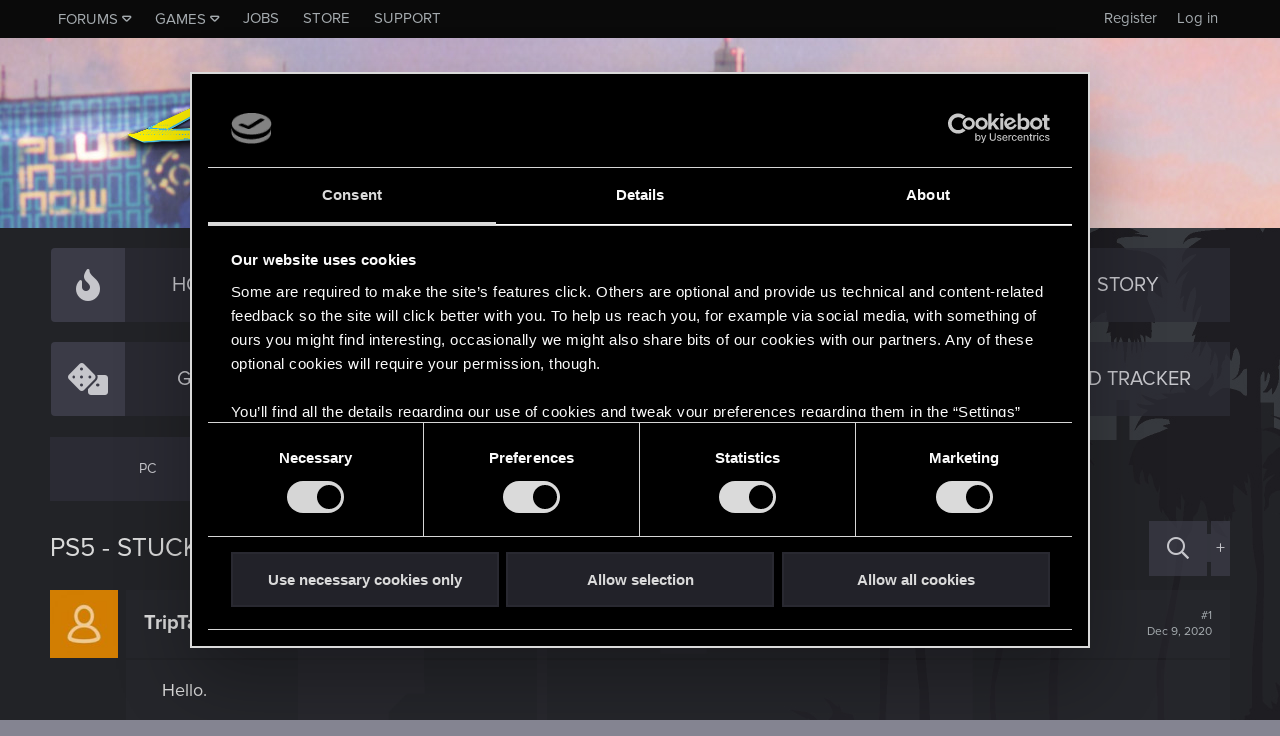

--- FILE ---
content_type: text/html; charset=utf-8
request_url: https://forums.cdprojektred.com/index.php?threads/ps5-stucked-in-tutorial-cause-r3-button-is-not-working-for-tagging.11040539/
body_size: 20639
content:
<!DOCTYPE html>
<!-- cdprforumisupandrunningwithoutaproblem -->






<html id="XF" lang="en" dir="LTR"
	data-app="public"
	data-template="thread_view"
	data-container-key="node-10794740"
	data-content-key="thread-11040539"
	data-logged-in="false"
	data-cookie-prefix="xf_"
	data-csrf="1768735005,d402f03f2766022635ff2945dd0d5531"
	class="has-no-js template-thread_view"
	>
<head>
	<meta charset="utf-8" />
	<meta http-equiv="X-UA-Compatible" content="IE=Edge" />
	<meta name="viewport" content="width=device-width, initial-scale=1, viewport-fit=cover">

	
	
	

	<title>PS5 - Stucked in Tutorial, cause R3 Button is not working for tagging. | Forums - CD PROJEKT RED</title>

	<link rel="manifest" href="/webmanifest.php">
	

	<meta name="apple-mobile-web-app-title" content="Forums - CD PROJEKT RED">
	
		<link rel="apple-touch-icon" href="/styles/cyberpunk/800x418_Forum_Cyberpunk.png" />
	

	
		
		<meta name="description" content="Hello.

The Title says anything.

Infos, and what i already tried:

it sais aim and press R3. I used L1, while aiming with L2 and press and as well holding..." />
		<meta property="og:description" content="Hello.

The Title says anything.

Infos, and what i already tried:

it sais aim and press R3. I used L1, while aiming with L2 and press and as well holding R3.
I tried only with aiming and R3
i tried while ducked, as in trying stealthy. (in all possible combinations)
i pressed randomly and..." />
		<meta property="twitter:description" content="Hello.

The Title says anything.

Infos, and what i already tried:

it sais aim and press R3. I used L1, while aiming with L2 and press and as well holding R3.
I tried only with aiming and R3
i..." />
	
	
		<meta property="og:url" content="https://forums.cdprojektred.com/index.php?threads/ps5-stucked-in-tutorial-cause-r3-button-is-not-working-for-tagging.11040539/" />
	
		<link rel="canonical" href="https://forums.cdprojektred.com/index.php?threads/ps5-stucked-in-tutorial-cause-r3-button-is-not-working-for-tagging.11040539/" />
	

	
		
	
	
	<meta property="og:site_name" content="Forums - CD PROJEKT RED" />


	
	
		
	
	
	<meta property="og:type" content="website" />


	
	
		
	
	
	
		<meta property="og:title" content="PS5 - Stucked in Tutorial, cause R3 Button is not working for tagging." />
		<meta property="twitter:title" content="PS5 - Stucked in Tutorial, cause R3 Button is not working for tagging." />
	


	
	
	
	
		
	
	
	
		<meta property="og:image" content="https://forums.cdprojektred.com/styles/cyberpunk/800x418_Forum_Cyberpunk.png" />
		<meta property="twitter:image" content="https://forums.cdprojektred.com/styles/cyberpunk/800x418_Forum_Cyberpunk.png" />
		<meta property="twitter:card" content="summary_large_image" />
	


	

	
	

	


	<link rel="preload" href="/styles/fonts/fa/fa-regular-400.woff2?_v=5.15.1" as="font" type="font/woff2" crossorigin="anonymous" />


	<link rel="preload" href="/styles/fonts/fa/fa-solid-900.woff2?_v=5.15.1" as="font" type="font/woff2" crossorigin="anonymous" />


<link rel="preload" href="/styles/fonts/fa/fa-brands-400.woff2?_v=5.15.1" as="font" type="font/woff2" crossorigin="anonymous" />

	<link rel="stylesheet" href="/css.php?css=public%3Anormalize.css%2Cpublic%3Afa.css%2Cpublic%3Acore.less%2Cpublic%3Aapp.less&amp;s=86&amp;l=8&amp;d=1768397441&amp;k=0a22daa51c3a8fc1a316ef4ab16c6f46a38afa41" />

	<link rel="stylesheet" href="/css.php?css=public%3Abb_code.less%2Cpublic%3Akl_amdp_merge_message.less%2Cpublic%3Amessage.less%2Cpublic%3Ashare_controls.less%2Cpublic%3Astructured_list.less%2Cpublic%3Aextra.less&amp;s=86&amp;l=8&amp;d=1768397441&amp;k=166a2ed62df6832209d843efb7186edfe2b9280f" />

	
		<script src="/js/xf/preamble.min.js?_v=c0da1ab9"></script>
	
	
	<!-- Google Tag Manager -->
	<script>(function(w,d,s,l,i){w[l]=w[l]||[];w[l].push(
	{'gtm.start': new Date().getTime(),event:'gtm.js'}
	);var f=d.getElementsByTagName(s)[0],
	j=d.createElement(s),dl=l!='dataLayer'?'&l='+l:'';j.async=true;j.src=
	'https://www.googletagmanager.com/gtm.js?id='+i+dl;f.parentNode.insertBefore(j,f);
	})(window,document,'script','dataLayer','GTM-KC9753W6');</script>
	<!-- End Google Tag Manager -->


	
		<link rel="icon" type="image/png" href="https://forums.cdprojektred.com/styles/witcher3/favicon-32x32.png" sizes="32x32" />
	
	
</head>
<body data-template="thread_view">

<div class="p-pageWrapper" id="top">

<div class="p-topBar">
	<div class="p-topBar-inner">
		
    <a class="p-topBar-link p-topBar-link__upper menuTrigger" data-xf-click="menu" data-xf-key="alt+f" role="button" tabindex="0" aria-expanded="false" aria-haspopup="true">Forums</a>
    <div class="menu menu--game" data-menu="menu-for" aria-hidden="true" style="max-width: none; left: 0;">
        <div class="menu-content">
            <a href="/index.php?forums/cyberpunk.21/"><img src="/styles/witcher3/game_cp.png" /></a>
            <a href="/index.php?forums/the-witcher-series.22/"><img src="/styles/witcher3/game_tw.png" /></a>
            <a href="/index.php?forums/gwent.23/"><img src="/styles/witcher3/game_gw.png" /></a>
        </div>
    </div>

    <a class="p-topBar-link p-topBar-link__upper menuTrigger" data-xf-click="menu" data-xf-key="alt+g" role="button" tabindex="0" aria-expanded="false" aria-haspopup="true">Games</a>
    <div class="menu" data-menu="menu-game" aria-hidden="true" style="max-width: none; left: 0;">
        <div class="menu-content">
            <a class="menu-linkRow" target="_blank" href="https://thewitcher.com/thronebreaker-witchertales">
                Thronebreaker: The Witcher Tales
            </a>
            <a class="menu-linkRow" target="_blank" href="https://playgwent.com/">
                GWENT®: The Witcher Card Game
            </a>
            <a class="menu-linkRow" target="_blank" href="http://thewitcher.com/witcher3">
                The Witcher 3: Wild Hunt
            </a>
            <a class="menu-linkRow" target="_blank" href="http://thewitcher.com/witcher2">
                The Witcher 2: Assassins of Kings
            </a>
            <a class="menu-linkRow" target="_blank" href="http://thewitcher.com/witcher1">
                The Witcher
            </a>
            <a class="menu-linkRow" target="_blank" href="https://thewitcher.com/adventuregame/">
                The Witcher Adventure Game
            </a>
            <a class="menu-linkRow" target="_blank" href="https://cyberpunk.net">
                Cyberpunk 2077
            </a>
        </div>
    </div>

    <a href="http://en.cdprojektred.com/jobs/" class="p-topBar-link p-topBar-link__upper" target="_blank">Jobs</a>
	
    
        
            <a href="https://eu.store.cdprojektred.com/" class="p-topBar-link p-topBar-link__upper" target="_blank">
                Store
            </a>
        
    
        
    
        
    
        
    
        
    
        
    
    <a href="https://support.cdprojektred.com/" class="p-topBar-link p-topBar-link__upper" target="_blank">Support</a>


		

		

		

		

		

		
				
	<a href="https://accounts.cdprojektred.com/realms/cdp/protocol/openid-connect/auth?client_id=forums_website&redirect_uri=https%3A%2F%2Fforums.cdprojektred.com%2Findex.php%3Fcdpa%2Flogin&response_type=code&scope=openid" class="p-topBar-link p-topBar-link--textual p-topBar-link--logIn" rel="nofollow">
		<span class="p-topBar-linkText">Log in</span>
	</a>
	
		<a href="https://accounts.cdprojektred.com/realms/cdp/protocol/openid-connect/auth?client_id=forums_website&redirect_uri=https%3A%2F%2Fforums.cdprojektred.com%2Findex.php%3Fcdpa%2Flogin&response_type=code&scope=openid" class="p-topBar-link p-topBar-link--textual p-topBar-link--register" rel="nofollow">
			<span class="p-topBar-linkText">Register</span>
		</a>
	

		
	</div>
</div>



<header class="p-header" id="header">
	<div class="p-header-inner">
		<div class="p-header-content">

			<div class="p-header-logo p-header-logo--image">
				<a href="https://forums.cdprojektred.com">
					<img src="/styles/cyberpunk/logo.png" srcset="" alt="Forums - CD PROJEKT RED"
						width="" height="" />
				</a>
			</div>

			
		</div>
	</div>
</header>





	
	<nav class="p-nav">
		<div class="p-nav-inner">
			<a class="p-nav-menuTrigger" data-xf-click="off-canvas" data-menu=".js-headerOffCanvasMenu" role="button" tabindex="0">
				<i aria-hidden="true"></i>
				<span class="p-nav-menuText">Menu</span>
			</a>

			<div class="p-nav-smallLogo">
				<a href="https://forums.cdprojektred.com">
					<img src="/styles/cyberpunk/logo.png" srcset="" alt="Forums - CD PROJEKT RED"
						width="" height="" />
				</a>
			</div>

			<ul class="p-nav-list js-offCanvasNavSource">
			
				<li>
					
	<div class="p-navEl  " >
		

			
	
	<a href="/index.php?forums/cyberpunk.21/"
	icon="fal fa-fire"
		class="p-navEl-link "
		
		data-xf-key="1"
		data-nav-id="hot-topics">

	
		<i class="fa fal fa-fire" aria-hidden="true"></i>
	
	<span class="p-navEl-link--text">Hot Topics</span></a>


		
		
	</div>

				</li>
			
				<li>
					
	<div class="p-navEl  " >
		

			
	
	<a href="/index.php?forums/news_cp/"
	icon="fal fa-envelope"
		class="p-navEl-link "
		
		data-xf-key="2"
		data-nav-id="news">

	
		<i class="fa fal fa-envelope" aria-hidden="true"></i>
	
	<span class="p-navEl-link--text">NEWS</span></a>


		
		
	</div>

				</li>
			
				<li>
					
	<div class="p-navEl  " data-has-children="true">
		

			
	
	<a href="/index.php?forums/general_cp/"
	icon="fal fa-comments"
		class="p-navEl-link "
		
		
		data-nav-id="general">

	
		<i class="fa fal fa-comments" aria-hidden="true"></i>
	
	<span class="p-navEl-link--text">GENERAL</span></a>


		
		
			<div class="menu menu--structural" data-menu="menu" aria-hidden="true">
				<div class="menu-content">
					
						
	
	
	<a href="/index.php?forums/suggestions.10794625/"
	
		class="menu-linkRow u-indentDepth0 js-offCanvasCopy "
		
		
		data-nav-id="suggestions">

	
	<span class="p-navEl-link--text">SUGGESTIONS</span></a>

	

					
				</div>
			</div>
		
	</div>

				</li>
			
				<li>
					
	<div class="p-navEl  " data-has-children="true">
		

			
	
	<a href="/index.php?forums/story_cp/"
	icon="fal fa-book"
		class="p-navEl-link "
		
		
		data-nav-id="story">

	
		<i class="fa fal fa-book" aria-hidden="true"></i>
	
	<span class="p-navEl-link--text">STORY</span></a>


		
		
			<div class="menu menu--structural" data-menu="menu" aria-hidden="true">
				<div class="menu-content">
					
						
	
	
	<a href="/index.php?forums/main-jobs.10794719/"
	
		class="menu-linkRow u-indentDepth0 js-offCanvasCopy "
		
		
		data-nav-id="main-jobs">

	
	<span class="p-navEl-link--text">MAIN JOBS</span></a>

	

					
						
	
	
	<a href="/index.php?forums/side-jobs.10794722/"
	
		class="menu-linkRow u-indentDepth0 js-offCanvasCopy "
		
		
		data-nav-id="side-jobs">

	
	<span class="p-navEl-link--text">SIDE JOBS</span></a>

	

					
						
	
	
	<a href="/index.php?forums/gigs.10794725/"
	
		class="menu-linkRow u-indentDepth0 js-offCanvasCopy "
		
		
		data-nav-id="gigs">

	
	<span class="p-navEl-link--text">GIGS</span></a>

	

					
				</div>
			</div>
		
	</div>

				</li>
			
				<li>
					
	<div class="p-navEl  " data-has-children="true">
		

			
	
	<a href="/index.php?forums/gameplay.10794728/"
	icon="fal fa-dice"
		class="p-navEl-link "
		
		
		data-nav-id="gameplay">

	
		<i class="fa fal fa-dice" aria-hidden="true"></i>
	
	<span class="p-navEl-link--text">GAMEPLAY</span></a>


		
		
			<div class="menu menu--structural" data-menu="menu" aria-hidden="true">
				<div class="menu-content">
					
						
	
	
	<a href="/index.php?forums/mods.10794821/"
	
		class="menu-linkRow u-indentDepth0 js-offCanvasCopy "
		
		
		data-nav-id="mods">

	
	<span class="p-navEl-link--text">MODS</span></a>

	

					
				</div>
			</div>
		
	</div>

				</li>
			
				<li>
					
	<div class="p-navEl is-selected " data-has-children="true">
		

			
	
	<a href="/index.php?forums/technical.10794731/"
	icon="fal fa-cogs"
		class="p-navEl-link "
		
		
		data-nav-id="technical">

	
		<i class="fa fal fa-cogs" aria-hidden="true"></i>
	
	<span class="p-navEl-link--text">TECHNICAL</span></a>


		
		
			<div class="menu menu--structural" data-menu="menu" aria-hidden="true">
				<div class="menu-content">
					
						
	
	
	<a href="/index.php?forums/pc.10794734/"
	
		class="menu-linkRow u-indentDepth0 js-offCanvasCopy "
		
		
		data-nav-id="pc">

	
	<span class="p-navEl-link--text">PC</span></a>

	

					
						
	
	
	<a href="/index.php?forums/xbox.10794737/"
	
		class="menu-linkRow u-indentDepth0 js-offCanvasCopy "
		
		
		data-nav-id="xbox">

	
	<span class="p-navEl-link--text">XBOX</span></a>

	

					
						
	
	
	<a href="/index.php?forums/playstation.10794740/"
	
		class="menu-linkRow u-indentDepth0 js-offCanvasCopy "
		
		
		data-nav-id="playstation">

	
	<span class="p-navEl-link--text">PLAYSTATION</span></a>

	

					
						
	
	
	<a href="/index.php?forums/switch-2.10794875/"
	
		class="menu-linkRow u-indentDepth0 js-offCanvasCopy "
		
		
		data-nav-id="switch-2">

	
	<span class="p-navEl-link--text">SWITCH 2</span></a>

	

					
						
	
	
	<a href="/index.php?forums/mac.10794881/"
	
		class="menu-linkRow u-indentDepth0 js-offCanvasCopy "
		
		
		data-nav-id="mac">

	
	<span class="p-navEl-link--text">MAC</span></a>

	

					
				</div>
			</div>
		
	</div>

				</li>
			
				<li>
					
	<div class="p-navEl  " data-has-children="true">
		

			
	
	<a href="/index.php?forums/community/"
	icon="fal fa-users"
		class="p-navEl-link "
		
		
		data-nav-id="community">

	
		<i class="fa fal fa-users" aria-hidden="true"></i>
	
	<span class="p-navEl-link--text">COMMUNITY</span></a>


		
		
			<div class="menu menu--structural" data-menu="menu" aria-hidden="true">
				<div class="menu-content">
					
						
	
	
	<a href="/index.php?forums/fan-art-the-witcher-universe.10772811/"
	
		class="menu-linkRow u-indentDepth0 js-offCanvasCopy "
		
		
		data-nav-id="fan-art-the-witcher-universe">

	
	<span class="p-navEl-link--text">FAN ART (THE WITCHER UNIVERSE)</span></a>

	

					
						
	
	
	<a href="/index.php?forums/fan-art-cyberpunk-universe.10772101/"
	
		class="menu-linkRow u-indentDepth0 js-offCanvasCopy "
		
		
		data-nav-id="fan-art-cyberpunk-universe">

	
	<span class="p-navEl-link--text">FAN ART (CYBERPUNK UNIVERSE)</span></a>

	

					
						
	
	
	<a href="/index.php?forums/other-games.176/"
	
		class="menu-linkRow u-indentDepth0 js-offCanvasCopy "
		
		
		data-nav-id="other-games">

	
	<span class="p-navEl-link--text">OTHER GAMES</span></a>

	

					
						
	
	
	<a href="/index.php?forums/brazilian-community.10794862/"
	
		class="menu-linkRow u-indentDepth0 js-offCanvasCopy "
		
		
		data-nav-id="brazilian-community">

	
	<span class="p-navEl-link--text">BRAZILIAN COMMUNITY</span></a>

	

					
						
	
	
	<a href="/index.php?forums/italian-community.10794859/"
	
		class="menu-linkRow u-indentDepth0 js-offCanvasCopy "
		
		
		data-nav-id="italian-community">

	
	<span class="p-navEl-link--text">ITALIAN COMMUNITY</span></a>

	

					
						
	
	
	<a href="/index.php?forums/japanese-community.10794856/"
	
		class="menu-linkRow u-indentDepth0 js-offCanvasCopy "
		
		
		data-nav-id="japanese-community">

	
	<span class="p-navEl-link--text">JAPANESE COMMUNITY</span></a>

	

					
				</div>
			</div>
		
	</div>

				</li>
			
				<li>
					
	<div class="p-navEl  " data-has-children="true">
		

			
	
	<a href="/index.php?forums/red-tracker.10794446/"
	icon="fal red-tracker"
		class="p-navEl-link "
		
		
		data-nav-id="red-tracker">

	
		<i class="fa fal red-tracker" aria-hidden="true"></i>
	
	<span class="p-navEl-link--text">RED Tracker</span></a>


		
		
			<div class="menu menu--structural" data-menu="menu" aria-hidden="true">
				<div class="menu-content">
					
						
	
	
	<a href="/index.php?forums/the-witcher-series.10794458/"
	
		class="menu-linkRow u-indentDepth0 js-offCanvasCopy "
		
		
		data-nav-id="the-witcher-series">

	
	<span class="p-navEl-link--text">The Witcher Series</span></a>

	

					
						
	
	
	<a href="/index.php?forums/cyberpunk.10794461/"
	
		class="menu-linkRow u-indentDepth0 js-offCanvasCopy "
		
		
		data-nav-id="cyberpunk">

	
	<span class="p-navEl-link--text">Cyberpunk</span></a>

	

					
						
	
	
	<a href="/index.php?forums/gwent.10794464/"
	
		class="menu-linkRow u-indentDepth0 js-offCanvasCopy "
		
		
		data-nav-id="gwent">

	
	<span class="p-navEl-link--text">GWENT</span></a>

	

					
				</div>
			</div>
		
	</div>

				</li>
			
			</ul>
		</div>
	</nav>

	
	
		<div class="p-sectionLinks">
			<div class="p-sectionLinks-inner">
				
					
	<div class="p-navEl  " >
		

			
	
	<a href="/index.php?forums/pc.10794734/"
	
		class="p-navEl-link "
		
		data-xf-key="alt+1"
		data-nav-id="pc">

	
	<span class="p-navEl-link--text">PC</span></a>


		
		
	</div>

				
					
	<div class="p-navEl  " >
		

			
	
	<a href="/index.php?forums/xbox.10794737/"
	
		class="p-navEl-link "
		
		data-xf-key="alt+2"
		data-nav-id="xbox">

	
	<span class="p-navEl-link--text">XBOX</span></a>


		
		
	</div>

				
					
	<div class="p-navEl is-selected " >
		

			
	
	<a href="/index.php?forums/playstation.10794740/"
	
		class="p-navEl-link "
		
		data-xf-key="alt+3"
		data-nav-id="playstation">

	
	<span class="p-navEl-link--text">PLAYSTATION</span></a>


		
		
	</div>

				
					
	<div class="p-navEl  " >
		

			
	
	<a href="/index.php?forums/switch-2.10794875/"
	
		class="p-navEl-link "
		
		data-xf-key="alt+4"
		data-nav-id="switch-2">

	
	<span class="p-navEl-link--text">SWITCH 2</span></a>


		
		
	</div>

				
					
	<div class="p-navEl  " >
		

			
	
	<a href="/index.php?forums/mac.10794881/"
	
		class="p-navEl-link "
		
		data-xf-key="alt+5"
		data-nav-id="mac">

	
	<span class="p-navEl-link--text">MAC</span></a>


		
		
	</div>

				
			</div>
		</div>
	



<div class="offCanvasMenu offCanvasMenu--nav js-headerOffCanvasMenu" data-menu="menu" aria-hidden="true" data-ocm-builder="navigation">
	<div class="offCanvasMenu-backdrop" data-menu-close="true"></div>
	<div class="offCanvasMenu-content">
		<div class="offCanvasMenu-header">
			Menu
			<a class="offCanvasMenu-closer" data-menu-close="true" role="button" tabindex="0" aria-label="Close"></a>
		</div>
		
			<div class="p-offCanvasRegisterLink">
				<div class="offCanvasMenu-linkHolder">
					
				</div>
				<hr class="offCanvasMenu-separator" />
				
					<div class="offCanvasMenu-linkHolder">
						<a href="/index.php?register/" class="offCanvasMenu-link" rel="nofollow" data-xf-click="overlay" data-menu-close="true">
							Register
						</a>
					</div>
					<hr class="offCanvasMenu-separator" />
				
			</div>
		
		<div class="js-offCanvasNavTarget"></div>
		<div class="offCanvasMenu-installBanner js-installPromptContainer" style="display: none;" data-xf-init="install-prompt">
			<div class="offCanvasMenu-installBanner-header">Install the app</div>
			<button type="button" class="js-installPromptButton button"><span class="button-text">Install</span></button>
		</div>
	</div>
</div>

<div class="p-body">
	<div class="p-body-inner">
		<!--XF:EXTRA_OUTPUT-->

		

		

		
	<noscript><div class="blockMessage blockMessage--important blockMessage--iconic u-noJsOnly">JavaScript is disabled. For a better experience, please enable JavaScript in your browser before proceeding.</div></noscript>

		
	<div class="blockMessage blockMessage--important blockMessage--iconic js-browserWarning" style="display: none">You are using an out of date browser. It  may not display this or other websites correctly.<br />You should upgrade or use an <a href="https://www.google.com/chrome/browser/" target="_blank">alternative browser</a>.</div>


		
			<div class="p-body-header">
			
				
					<div class="p-title ">
					
						
							<h1 class="p-title-value">PS5 - Stucked in Tutorial, cause R3 Button is not working for tagging.</h1>
						
						

						

							<div class="search-menu search-menu__hidden">
								<form action="/index.php?search/search" method="post"
									  class="search-menu-content "
									  data-xf-init="quick-search">
									<div class="search-menu-row">
										
											<div class="inputGroup inputGroup--joined">
												<input type="text" class="input" name="keywords" placeholder="Search…" aria-label="Search" data-menu-autofocus="true" />
												
			<select name="constraints" class="js-quickSearch-constraint input" aria-label="Search within">
				<option value="">Everywhere</option>
<option value="{&quot;search_type&quot;:&quot;post&quot;}">Threads</option>
<option value="{&quot;search_type&quot;:&quot;post&quot;,&quot;c&quot;:{&quot;nodes&quot;:[10794740],&quot;child_nodes&quot;:1}}">This forum</option>
<option value="{&quot;search_type&quot;:&quot;post&quot;,&quot;c&quot;:{&quot;thread&quot;:11040539}}">This thread</option>

			</select>
		
											</div>
											
									</div>

									<input type="hidden" name="_xfToken" value="1768735005,d402f03f2766022635ff2945dd0d5531" />
								</form>
							</div>

							<a href="/index.php?search/" class="button--big button--big--search button button--icon button--icon--search" aria-label="Search" title="Search" onclick="return $(&#039;.button--big--search-advanced&#039;).is(&#039;:visible&#039;) ? ($(&#039;.search-menu input&#039;).val() === &#039;&#039; ? $(&#039;.search-menu&#039;).toggleClass(&#039;search-menu__hidden&#039;) : $(&#039;.search-menu form&#039;).submit()) &amp;&amp; false : true"><span class="button-text">

							</span></a>

							<a href="/index.php?search/" class="button--big button--big--search-advanced button" rel="nofollow"><span class="button-text">+</span></a>

						
					
					</div>
				

				
			

			</div>
		

		<div class="p-body-main  ">
			

			<div class="p-body-content">
				
				<div class="p-body-pageContent">










	
	
	
		
	
	
	


	
	
	
		
	
	
	


	
	
		
	
	
	


	
	












	

	
		
	



















<div class="block block--messages" data-xf-init="" data-type="post" data-href="/index.php?inline-mod/" data-search-target="*">

	<span class="u-anchorTarget" id="posts"></span>

	
		
	

	

	<div class="block-outer"></div>

	

	
		
	<div class="block-outer js-threadStatusField"></div>

	

	<div class="block-container lbContainer"
		data-xf-init="lightbox select-to-quote"
		data-message-selector=".js-post"
		data-lb-id="thread-11040539"
		data-lb-universal="0">

		<div class="block-body js-replyNewMessageContainer">
			
				

					

					
						

	

	

	
	<article class="message message--post js-post js-inlineModContainer    "
		data-author="TripTaku"
		data-content="post-12290501"
		id="js-post-12290501">

		<span class="u-anchorTarget" id="post-12290501"></span>

		
			<div class="message-inner">
				
					<div class="message-cell message-cell--avatar">
						<div class="message-avatar ">
							<div class="message-avatar-wrapper">
								
								<a href="/index.php?members/triptaku.4446974/" class="avatar avatar--m" data-user-id="4446974" data-xf-init="member-tooltip">
			<img src="/data/avatars/m/4446/4446974.jpg?1607556024"  alt="TripTaku" class="avatar-u4446974-m" width="96" height="96" loading="lazy" /> 
		</a>
								
							</div>
						</div>
					</div>
					<div class="message-cell message-cell--user">
						<h3 class="message-name"><a href="/index.php?members/triptaku.4446974/" class="username " dir="auto" itemprop="name" data-user-id="4446974" data-xf-init="member-tooltip" itemprop="name">TripTaku</a></h3>
						<h5 class="userTitle message-userTitle" dir="auto" itemprop="jobTitle">Fresh user</h5>
			
						
							

	<div class="message-attribution-opposite">
		

		<a href="/index.php?threads/ps5-stucked-in-tutorial-cause-r3-button-is-not-working-for-tagging.11040539/post-12290501" class="u-concealed" rel="nofollow">
			#1
			<br>
			<time  class="u-dt" dir="auto" datetime="2020-12-09T23:29:44+0000" data-time="1607556584" data-date-string="Dec 9, 2020" data-time-string="11:29 PM" title="Dec 9, 2020 at 11:29 PM">Dec 9, 2020</time>
		</a>
	</div>

						
					</div>
				

				
					<div class="message-cell message-cell--main">
					
						<div class="message-main js-quickEditTarget">

							<div class="message-content js-messageContent">
								
	
									
										
	
	
	

									
	
									
										
	<div class="message-userContent lbContainer js-lbContainer "
		data-lb-id="post-12290501"
		data-lb-caption-desc="TripTaku &middot; Dec 9, 2020 at 11:29 PM">

		
			

	

		

		<article class="message-body js-selectToQuote">
			
				
			
			
				<div class="bbWrapper">Hello.<br />
<br />
The Title says anything.<br />
<br />
<b><u>Infos, and what i already tried:</u></b><br />
<br />
it sais aim and press R3. I used L1, while aiming with L2 and press and as well holding R3.<br />
I tried only with aiming and R3<br />
i tried while ducked, as in trying stealthy. (in all possible combinations)<br />
i pressed randomly and wildly on everrything including my nose.<br />
I used a magic wand and screamed Abra Scandraba.<br />
<br />
I can see there is a short loading scan hud on the robots, but the tutorial quest is not proceeding, and R3 is not triggering anything.<br />
<br />
- I have the Patch, so game is 1.02.<br />
- I loaded older save.<br />
- I restartet Game<br />
- I restarted Console<br />
- loaded old savegame again.<br />
- I used 2 diffrent Controller - Yes, i am pressing the right R3 Button, as i double checked in options.<br />
- Used PS4 Controller on PS5. Same issue.<br />
<br />
<br />
<b><u>Only workaround is to skip tutorial completly (for those who find the same issue.</u></b><br />
<br />
Do not enter the third tutorial part. If you do you have to reload older savegame before you entered the third part of the tutorial, as you will not be able to exit it.<br />
<br />
Turnaround and walk to the door. Exit and you will skip the tutorial.<br />
<br />
(Also: Why is there no Brightness and Contrast Setting? <img src="[data-uri]" class="smilie smilie--sprite smilie--sprite64" alt=":(" title="Frown    :(" loading="lazy" data-shortname=":(" /> )</div>
			
			<div class="js-selectToQuoteEnd">&nbsp;</div>
			
				
			
		</article>

		
			

	

		

		
	</div>

									
								
									
										
	

									

									
										
	

									
		
								
							</div>

							
								
	<footer class="message-footer">

		
			<div class="message-actionBar actionBar">
				
					
	<!-- OLD -->
	<div class="actionBar-set actionBar-set--external">
		

		

		
		
		
		
		
		
		
		

		
	</div>

	
		<div class="actionBar-set actionBar-set--internal">
		
			

			

			<span class="reactionsBar js-reactionsList is-active">
				
	
	
		<ul class="reactionSummary">
		
			<li><span class="reaction reaction--small reaction--1" data-reaction-id="1"><i aria-hidden="true"></i><img src="[data-uri]" class="reaction-sprite js-reaction" alt="RED Point" title="RED Point" /></span></li>
		
		</ul>
	


<span class="u-srOnly">Reactions:</span>
<a class="reactionsBar-link" href="/index.php?posts/12290501/reactions" data-xf-click="overlay" data-cache="false"><bdi>xenomorph_79</bdi></a>
			</span>
		
		</div>
	

				
			</div>
		

		<div class="js-historyTarget message-historyTarget toggleTarget" data-href="trigger-href"></div>
	</footer>

							 
						</div>
					
					</div>
				
			</div>
		
	</article>

	
	

					

					

				

					

					
						

	

	

	
	<article class="message message--post js-post js-inlineModContainer     is-mod-post"
		data-author="gregski"
		data-content="post-12290600"
		id="js-post-12290600">

		<span class="u-anchorTarget" id="post-12290600"></span>

		
			<div class="message-inner">
				
					<div class="message-cell message-cell--avatar">
						<div class="message-avatar ">
							<div class="message-avatar-wrapper">
								
								<a href="/index.php?members/gregski.2000052/" class="avatar avatar--m" data-user-id="2000052" data-xf-init="member-tooltip">
			<img src="/data/avatars/m/2000/2000052.jpg?1546548724" srcset="/data/avatars/l/2000/2000052.jpg?1546548724 2x" alt="gregski" class="avatar-u2000052-m" width="96" height="96" loading="lazy" /> 
		</a>
								
							</div>
						</div>
					</div>
					<div class="message-cell message-cell--user">
						<h3 class="message-name"><a href="/index.php?members/gregski.2000052/" class="username " dir="auto" itemprop="name" data-user-id="2000052" data-xf-init="member-tooltip" itemprop="name"><span class="username--moderator">gregski</span></a></h3>
						<h5 class="userTitle message-userTitle" dir="auto" itemprop="jobTitle">Moderator</h5>
			
						
							

	<div class="message-attribution-opposite">
		

		<a href="/index.php?threads/ps5-stucked-in-tutorial-cause-r3-button-is-not-working-for-tagging.11040539/post-12290600" class="u-concealed" rel="nofollow">
			#2
			<br>
			<time  class="u-dt" dir="auto" datetime="2020-12-09T23:48:02+0000" data-time="1607557682" data-date-string="Dec 9, 2020" data-time-string="11:48 PM" title="Dec 9, 2020 at 11:48 PM">Dec 9, 2020</time>
		</a>
	</div>

						
					</div>
				

				
					<div class="message-cell message-cell--main">
					
						<div class="message-main js-quickEditTarget">

							<div class="message-content js-messageContent">
								
	
									
										
	
	
	

									
	
									
										
	<div class="message-userContent lbContainer js-lbContainer "
		data-lb-id="post-12290600"
		data-lb-caption-desc="gregski &middot; Dec 9, 2020 at 11:48 PM">

		

		<article class="message-body js-selectToQuote">
			
				
			
			
				<div class="bbWrapper">Please remember to report your issues: <a href="https://support.cdprojektred.com/en/cyberpunk/playstation/gameplay/issue/1730/i-am-unable-to-complete-progress-in-a-quest-10" target="_blank" class="link link--external" rel="noopener">https://support.cdprojektred.com/en...-am-unable-to-complete-progress-in-a-quest-10</a></div>
			
			<div class="js-selectToQuoteEnd">&nbsp;</div>
			
				
			
		</article>

		

		
	</div>

									
								
									
										
	

									

									
										
	

									
		
								
							</div>

							
								
	<footer class="message-footer">

		
			<div class="message-actionBar actionBar">
				
					
	<!-- OLD -->
	<div class="actionBar-set actionBar-set--external">
		

		

		
		
		
		
		
		
		
		

		
	</div>

	
		<div class="actionBar-set actionBar-set--internal">
		
			

			

			<span class="reactionsBar js-reactionsList is-active">
				
	
	
		<ul class="reactionSummary">
		
			<li><span class="reaction reaction--small reaction--1" data-reaction-id="1"><i aria-hidden="true"></i><img src="[data-uri]" class="reaction-sprite js-reaction" alt="RED Point" title="RED Point" /></span></li>
		
		</ul>
	


<span class="u-srOnly">Reactions:</span>
<a class="reactionsBar-link" href="/index.php?posts/12290600/reactions" data-xf-click="overlay" data-cache="false"><bdi>devivre</bdi></a>
			</span>
		
		</div>
	

				
			</div>
		

		<div class="js-historyTarget message-historyTarget toggleTarget" data-href="trigger-href"></div>
	</footer>

							 
						</div>
					
					</div>
				
			</div>
		
	</article>

	
	

					

					

				

					

					
						

	

	

	
	<article class="message message--post js-post js-inlineModContainer    "
		data-author="xenomorph_79"
		data-content="post-12290642"
		id="js-post-12290642">

		<span class="u-anchorTarget" id="post-12290642"></span>

		
			<div class="message-inner">
				
					<div class="message-cell message-cell--avatar">
						<div class="message-avatar ">
							<div class="message-avatar-wrapper">
								
								<a href="/index.php?members/xenomorph_79.4446827/" class="avatar avatar--m" data-user-id="4446827" data-xf-init="member-tooltip">
			<img src="/data/avatars/m/4446/4446827.jpg?1607549717" srcset="/data/avatars/l/4446/4446827.jpg?1607549717 2x" alt="xenomorph_79" class="avatar-u4446827-m" width="96" height="96" loading="lazy" /> 
		</a>
								
							</div>
						</div>
					</div>
					<div class="message-cell message-cell--user">
						<h3 class="message-name"><a href="/index.php?members/xenomorph_79.4446827/" class="username " dir="auto" itemprop="name" data-user-id="4446827" data-xf-init="member-tooltip" itemprop="name">xenomorph_79</a></h3>
						<h5 class="userTitle message-userTitle" dir="auto" itemprop="jobTitle">Fresh user</h5>
			
						
							

	<div class="message-attribution-opposite">
		

		<a href="/index.php?threads/ps5-stucked-in-tutorial-cause-r3-button-is-not-working-for-tagging.11040539/post-12290642" class="u-concealed" rel="nofollow">
			#3
			<br>
			<time  class="u-dt" dir="auto" datetime="2020-12-09T23:55:57+0000" data-time="1607558157" data-date-string="Dec 9, 2020" data-time-string="11:55 PM" title="Dec 9, 2020 at 11:55 PM">Dec 9, 2020</time>
		</a>
	</div>

						
					</div>
				

				
					<div class="message-cell message-cell--main">
					
						<div class="message-main js-quickEditTarget">

							<div class="message-content js-messageContent">
								
	
									
										
	
	
	

									
	
									
										
	<div class="message-userContent lbContainer js-lbContainer "
		data-lb-id="post-12290642"
		data-lb-caption-desc="xenomorph_79 &middot; Dec 9, 2020 at 11:55 PM">

		

		<article class="message-body js-selectToQuote">
			
				
			
			
				<div class="bbWrapper"><blockquote class="bbCodeBlock bbCodeBlock--expandable bbCodeBlock--quote js-expandWatch">
	
		<div class="bbCodeBlock-title">
			
				<a href="/index.php?goto/post&amp;id=12290501"
					class="bbCodeBlock-sourceJump"
					data-xf-click="attribution"
					data-content-selector="#post-12290501">TripTaku said:</a>
			
		</div>
	
	<div class="bbCodeBlock-content">
		
		<div class="bbCodeBlock-expandContent js-expandContent ">
			Hello.<br />
<br />
The Title says anything.<br />
<br />
<b><u>Infos, and what i already tried:</u></b><br />
<br />
it sais aim and press R3. I used L1, while aiming with L2 and press and as well holding R3.<br />
I tried only with aiming and R3<br />
i tried while ducked, as in trying stealthy. (in all possible combinations)<br />
i pressed randomly and wildly on everrything including my nose.<br />
I used a magic wand and screamed Abra Scandraba.<br />
<br />
I can see there is a short loading scan hud on the robots, but the tutorial quest is not proceeding, and R3 is not triggering anything.<br />
<br />
- I have the Patch, so game is 1.02.<br />
- I loaded older save.<br />
- I restartet Game<br />
- I restarted Console<br />
- loaded old savegame again.<br />
- I used 2 diffrent Controller - Yes, i am pressing the right R3 Button, as i double checked in options.<br />
- Used PS4 Controller on PS5. Same issue.<br />
<br />
<br />
<b><u>Only workaround is to skip tutorial completly (for those who find the same issue.</u></b><br />
<br />
Do not enter the third tutorial part. If you do you have to reload older savegame before you entered the third part of the tutorial, as you will not be able to exit it.<br />
<br />
Turnaround and walk to the door. Exit and you will skip the tutorial.<br />
<br />
(Also: Why is there no Brightness and Contrast Setting? <img src="[data-uri]" class="smilie smilie--sprite smilie--sprite64" alt=":(" title="Frown    :(" loading="lazy" data-shortname=":(" /> )
		</div>
		<div class="bbCodeBlock-expandLink js-expandLink"><a>Click to expand...</a></div>
	</div>
</blockquote>I've had the same problem game is a broken mess should never have been released in this state</div>
			
			<div class="js-selectToQuoteEnd">&nbsp;</div>
			
				
			
		</article>

		

		
	</div>

									
								
									
										
	

									

									
										
	

									
		
								
							</div>

							
								
	<footer class="message-footer">

		
			<div class="message-actionBar actionBar">
				
					
	<!-- OLD -->
	<div class="actionBar-set actionBar-set--external">
		

		

		
		
		
		
		
		
		
		

		
	</div>

	
		<div class="actionBar-set actionBar-set--internal">
		
			

			

			<span class="reactionsBar js-reactionsList ">
				
			</span>
		
		</div>
	

				
			</div>
		

		<div class="js-historyTarget message-historyTarget toggleTarget" data-href="trigger-href"></div>
	</footer>

							 
						</div>
					
					</div>
				
			</div>
		
	</article>

	
	

					

					

				

					

					
						

	

	

	
	<article class="message message--post js-post js-inlineModContainer    "
		data-author="Gillian_Seed"
		data-content="post-12290666"
		id="js-post-12290666">

		<span class="u-anchorTarget" id="post-12290666"></span>

		
			<div class="message-inner">
				
					<div class="message-cell message-cell--avatar">
						<div class="message-avatar ">
							<div class="message-avatar-wrapper">
								
								<a href="/index.php?members/gillian_seed.3965540/" class="avatar avatar--m" data-user-id="3965540" data-xf-init="member-tooltip">
			<img src="/data/avatars/m/3965/3965540.jpg?1609501867" srcset="/data/avatars/l/3965/3965540.jpg?1609501867 2x" alt="Gillian_Seed" class="avatar-u3965540-m" width="96" height="96" loading="lazy" /> 
		</a>
								
							</div>
						</div>
					</div>
					<div class="message-cell message-cell--user">
						<h3 class="message-name"><a href="/index.php?members/gillian_seed.3965540/" class="username " dir="auto" itemprop="name" data-user-id="3965540" data-xf-init="member-tooltip" itemprop="name">Gillian_Seed</a></h3>
						<h5 class="userTitle message-userTitle" dir="auto" itemprop="jobTitle">Senior user</h5>
			
						
							

	<div class="message-attribution-opposite">
		

		<a href="/index.php?threads/ps5-stucked-in-tutorial-cause-r3-button-is-not-working-for-tagging.11040539/post-12290666" class="u-concealed" rel="nofollow">
			#4
			<br>
			<time  class="u-dt" dir="auto" datetime="2020-12-10T00:00:04+0000" data-time="1607558404" data-date-string="Dec 10, 2020" data-time-string="12:00 AM" title="Dec 10, 2020 at 12:00 AM">Dec 10, 2020</time>
		</a>
	</div>

						
					</div>
				

				
					<div class="message-cell message-cell--main">
					
						<div class="message-main js-quickEditTarget">

							<div class="message-content js-messageContent">
								
	
									
										
	
	
	

									
	
									
										
	<div class="message-userContent lbContainer js-lbContainer "
		data-lb-id="post-12290666"
		data-lb-caption-desc="Gillian_Seed &middot; Dec 10, 2020 at 12:00 AM">

		

		<article class="message-body js-selectToQuote">
			
				
			
			
				<div class="bbWrapper"><blockquote class="bbCodeBlock bbCodeBlock--expandable bbCodeBlock--quote js-expandWatch">
	
		<div class="bbCodeBlock-title">
			
				<a href="/index.php?goto/post&amp;id=12290642"
					class="bbCodeBlock-sourceJump"
					data-xf-click="attribution"
					data-content-selector="#post-12290642">xenomorph_79 said:</a>
			
		</div>
	
	<div class="bbCodeBlock-content">
		
		<div class="bbCodeBlock-expandContent js-expandContent ">
			I've had the same problem game is a broken mess should never have been released in this state
		</div>
		<div class="bbCodeBlock-expandLink js-expandLink"><a>Click to expand...</a></div>
	</div>
</blockquote><br />
This is what I was afraid of. My copy arrives tomorrow, crossing my fingers and hoping somehow, someway mine works. <img class="smilie smilie--emoji" loading="lazy" alt="😩" title="Weary face    :weary:" src="https://cdn.jsdelivr.net/joypixels/assets/6.0/png/unicode/64/1f629.png" data-shortname=":weary:" /></div>
			
			<div class="js-selectToQuoteEnd">&nbsp;</div>
			
				
			
		</article>

		

		
	</div>

									
								
									
										
	

									

									
										
	

									
		
								
							</div>

							
								
	<footer class="message-footer">

		
			<div class="message-actionBar actionBar">
				
					
	<!-- OLD -->
	<div class="actionBar-set actionBar-set--external">
		

		

		
		
		
		
		
		
		
		

		
	</div>

	
		<div class="actionBar-set actionBar-set--internal">
		
			

			

			<span class="reactionsBar js-reactionsList ">
				
			</span>
		
		</div>
	

				
			</div>
		

		<div class="js-historyTarget message-historyTarget toggleTarget" data-href="trigger-href"></div>
	</footer>

							 
						</div>
					
					</div>
				
			</div>
		
	</article>

	
	

					

					

				

					

					
						

	

	

	
	<article class="message message--post js-post js-inlineModContainer    "
		data-author="TripTaku"
		data-content="post-12293990"
		id="js-post-12293990">

		<span class="u-anchorTarget" id="post-12293990"></span>

		
			<div class="message-inner">
				
					<div class="message-cell message-cell--avatar">
						<div class="message-avatar ">
							<div class="message-avatar-wrapper">
								
								<a href="/index.php?members/triptaku.4446974/" class="avatar avatar--m" data-user-id="4446974" data-xf-init="member-tooltip">
			<img src="/data/avatars/m/4446/4446974.jpg?1607556024"  alt="TripTaku" class="avatar-u4446974-m" width="96" height="96" loading="lazy" /> 
		</a>
								
							</div>
						</div>
					</div>
					<div class="message-cell message-cell--user">
						<h3 class="message-name"><a href="/index.php?members/triptaku.4446974/" class="username " dir="auto" itemprop="name" data-user-id="4446974" data-xf-init="member-tooltip" itemprop="name">TripTaku</a></h3>
						<h5 class="userTitle message-userTitle" dir="auto" itemprop="jobTitle">Fresh user</h5>
			
						
							

	<div class="message-attribution-opposite">
		

		<a href="/index.php?threads/ps5-stucked-in-tutorial-cause-r3-button-is-not-working-for-tagging.11040539/post-12293990" class="u-concealed" rel="nofollow">
			#5
			<br>
			<time  class="u-dt" dir="auto" datetime="2020-12-10T09:26:09+0000" data-time="1607592369" data-date-string="Dec 10, 2020" data-time-string="9:26 AM" title="Dec 10, 2020 at 9:26 AM">Dec 10, 2020</time>
		</a>
	</div>

						
					</div>
				

				
					<div class="message-cell message-cell--main">
					
						<div class="message-main js-quickEditTarget">

							<div class="message-content js-messageContent">
								
	
									
										
	
	
	

									
	
									
										
	<div class="message-userContent lbContainer js-lbContainer "
		data-lb-id="post-12293990"
		data-lb-caption-desc="TripTaku &middot; Dec 10, 2020 at 9:26 AM">

		

		<article class="message-body js-selectToQuote">
			
				
			
			
				<div class="bbWrapper">I restarted the Game once more, and i loaded, not the one savegame before, but like the almost beginnig of the tutorial.<br />
<br />
It klicked suddenly, and R3 worked. ( I didnt flush the PS5 chache though, but i was in the bios of the PS5 where you can also rebuild or resete the PS5 to factory-resete. But i didnt do anything cause i thought it was to much of a hazzle for one game.)<br />
<br />
<br />
(btw... Why is there no Brightness or Contrast Settings? XD )<br />

<div class="kl_amdp_merge_message">
	Post automatically merged: <time  class="u-dt" dir="auto" datetime="2020-12-10T09:27:58+0000" data-time="1607592478" data-date-string="Dec 10, 2020" data-time-string="9:27 AM" title="Dec 10, 2020 at 9:27 AM">Dec 10, 2020</time>
</div><br />




<blockquote class="bbCodeBlock bbCodeBlock--expandable bbCodeBlock--quote js-expandWatch">
	
		<div class="bbCodeBlock-title">
			
				<a href="/index.php?goto/post&amp;id=12290600"
					class="bbCodeBlock-sourceJump"
					data-xf-click="attribution"
					data-content-selector="#post-12290600">gregski said:</a>
			
		</div>
	
	<div class="bbCodeBlock-content">
		
		<div class="bbCodeBlock-expandContent js-expandContent ">
			Please remember to report your issues: <a href="https://support.cdprojektred.com/en/cyberpunk/playstation/gameplay/issue/1730/i-am-unable-to-complete-progress-in-a-quest-10" target="_blank" class="link link--external" rel="nofollow ugc noopener">https://support.cdprojektred.com/en...-am-unable-to-complete-progress-in-a-quest-10</a>
		</div>
		<div class="bbCodeBlock-expandLink js-expandLink"><a>Click to expand...</a></div>
	</div>
</blockquote><br />
It worked out in the end. I didn't flush the PS5 Chache, but see my approche on post before. Should i still report?</div>
			
			<div class="js-selectToQuoteEnd">&nbsp;</div>
			
				
			
		</article>

		

		
	</div>

									
								
									
										
	

									

									
										
	

									
		
								
							</div>

							
								
	<footer class="message-footer">

		
			<div class="message-actionBar actionBar">
				
					
	<!-- OLD -->
	<div class="actionBar-set actionBar-set--external">
		

		

		
		
		
		
		
		
		
		

		
	</div>

	
		<div class="actionBar-set actionBar-set--internal">
		
			

			

			<span class="reactionsBar js-reactionsList ">
				
			</span>
		
		</div>
	

				
			</div>
		

		<div class="js-historyTarget message-historyTarget toggleTarget" data-href="trigger-href"></div>
	</footer>

							 
						</div>
					
					</div>
				
			</div>
		
	</article>

	
	

					

					

				

					

					
						

	

	

	
	<article class="message message--post js-post js-inlineModContainer    "
		data-author="Lloytron"
		data-content="post-12298895"
		id="js-post-12298895">

		<span class="u-anchorTarget" id="post-12298895"></span>

		
			<div class="message-inner">
				
					<div class="message-cell message-cell--avatar">
						<div class="message-avatar ">
							<div class="message-avatar-wrapper">
								
								<a href="/index.php?members/lloytron.4452344/" class="avatar avatar--m avatar--default avatar--default--dynamic" data-user-id="4452344" data-xf-init="member-tooltip" style="background-color: #143352; color: #478cd1">
			<span class="avatar-u4452344-m">L</span> 
		</a>
								
							</div>
						</div>
					</div>
					<div class="message-cell message-cell--user">
						<h3 class="message-name"><a href="/index.php?members/lloytron.4452344/" class="username " dir="auto" itemprop="name" data-user-id="4452344" data-xf-init="member-tooltip" itemprop="name">Lloytron</a></h3>
						<h5 class="userTitle message-userTitle" dir="auto" itemprop="jobTitle">Fresh user</h5>
			
						
							

	<div class="message-attribution-opposite">
		

		<a href="/index.php?threads/ps5-stucked-in-tutorial-cause-r3-button-is-not-working-for-tagging.11040539/post-12298895" class="u-concealed" rel="nofollow">
			#6
			<br>
			<time  class="u-dt" dir="auto" datetime="2020-12-10T15:58:25+0000" data-time="1607615905" data-date-string="Dec 10, 2020" data-time-string="3:58 PM" title="Dec 10, 2020 at 3:58 PM">Dec 10, 2020</time>
		</a>
	</div>

						
					</div>
				

				
					<div class="message-cell message-cell--main">
					
						<div class="message-main js-quickEditTarget">

							<div class="message-content js-messageContent">
								
	
									
										
	
	
	

									
	
									
										
	<div class="message-userContent lbContainer js-lbContainer "
		data-lb-id="post-12298895"
		data-lb-caption-desc="Lloytron &middot; Dec 10, 2020 at 3:58 PM">

		

		<article class="message-body js-selectToQuote">
			
				
			
			
				<div class="bbWrapper"><blockquote class="bbCodeBlock bbCodeBlock--expandable bbCodeBlock--quote js-expandWatch">
	
		<div class="bbCodeBlock-title">
			
				<a href="/index.php?goto/post&amp;id=12293990"
					class="bbCodeBlock-sourceJump"
					data-xf-click="attribution"
					data-content-selector="#post-12293990">TripTaku said:</a>
			
		</div>
	
	<div class="bbCodeBlock-content">
		
		<div class="bbCodeBlock-expandContent js-expandContent ">
			I restarted the Game once more, and i loaded, not the one savegame before, but like the almost beginnig of the tutorial.<br />
<br />
It klicked suddenly, and R3 worked. ( I didnt flush the PS5 chache though, but i was in the bios of the PS5 where you can also rebuild or resete the PS5 to factory-resete. But i didnt do anything cause i thought it was to much of a hazzle for one game.)<br />
<br />
<br />
(btw... Why is there no Brightness or Contrast Settings? XD )<br />

<div class="kl_amdp_merge_message">
	Post automatically merged: <time  class="u-dt" dir="auto" datetime="2020-12-10T09:27:58+0000" data-time="1607592478" data-date-string="Dec 10, 2020" data-time-string="9:27 AM" title="Dec 10, 2020 at 9:27 AM">Dec 10, 2020</time>
</div><br />
<br />
<br />
It worked out in the end. I didn't flush the PS5 Chache, but see my approche on post before. Should i still report?
		</div>
		<div class="bbCodeBlock-expandLink js-expandLink"><a>Click to expand...</a></div>
	</div>
</blockquote><br />
There is a brightness setting, but it only shows when HDR is disabled. It's the standard type where it shows 3 parts of an image and you have to adjust it so one part is obscured.<br />
<br />
Bizarrely, the brightness adjustment is reversed compared to every game ever. Left to make Brighter, Right to make darker, and you have to release the D-Pad for the setting to apply.</div>
			
			<div class="js-selectToQuoteEnd">&nbsp;</div>
			
				
			
		</article>

		

		
	</div>

									
								
									
										
	

									

									
										
	

									
		
								
							</div>

							
								
	<footer class="message-footer">

		
			<div class="message-actionBar actionBar">
				
					
	<!-- OLD -->
	<div class="actionBar-set actionBar-set--external">
		

		

		
		
		
		
		
		
		
		

		
	</div>

	
		<div class="actionBar-set actionBar-set--internal">
		
			

			

			<span class="reactionsBar js-reactionsList ">
				
			</span>
		
		</div>
	

				
			</div>
		

		<div class="js-historyTarget message-historyTarget toggleTarget" data-href="trigger-href"></div>
	</footer>

							 
						</div>
					
					</div>
				
			</div>
		
	</article>

	
	

					

					

				

					

					
						

	

	

	
	<article class="message message--post js-post js-inlineModContainer    "
		data-author="IsHaplo"
		data-content="post-12301064"
		id="js-post-12301064">

		<span class="u-anchorTarget" id="post-12301064"></span>

		
			<div class="message-inner">
				
					<div class="message-cell message-cell--avatar">
						<div class="message-avatar ">
							<div class="message-avatar-wrapper">
								
								<a href="/index.php?members/ishaplo.4446551/" class="avatar avatar--m" data-user-id="4446551" data-xf-init="member-tooltip">
			<img src="/data/avatars/m/4446/4446551.jpg?1607533148"  alt="IsHaplo" class="avatar-u4446551-m" width="96" height="96" loading="lazy" /> 
		</a>
								
							</div>
						</div>
					</div>
					<div class="message-cell message-cell--user">
						<h3 class="message-name"><a href="/index.php?members/ishaplo.4446551/" class="username " dir="auto" itemprop="name" data-user-id="4446551" data-xf-init="member-tooltip" itemprop="name">IsHaplo</a></h3>
						<h5 class="userTitle message-userTitle" dir="auto" itemprop="jobTitle">Fresh user</h5>
			
						
							

	<div class="message-attribution-opposite">
		

		<a href="/index.php?threads/ps5-stucked-in-tutorial-cause-r3-button-is-not-working-for-tagging.11040539/post-12301064" class="u-concealed" rel="nofollow">
			#7
			<br>
			<time  class="u-dt" dir="auto" datetime="2020-12-10T18:10:26+0000" data-time="1607623826" data-date-string="Dec 10, 2020" data-time-string="6:10 PM" title="Dec 10, 2020 at 6:10 PM">Dec 10, 2020</time>
		</a>
	</div>

						
					</div>
				

				
					<div class="message-cell message-cell--main">
					
						<div class="message-main js-quickEditTarget">

							<div class="message-content js-messageContent">
								
	
									
										
	
	
	

									
	
									
										
	<div class="message-userContent lbContainer js-lbContainer "
		data-lb-id="post-12301064"
		data-lb-caption-desc="IsHaplo &middot; Dec 10, 2020 at 6:10 PM">

		

		<article class="message-body js-selectToQuote">
			
				
			
			
				<div class="bbWrapper">Same here. Got annoyed and went to sleep.<br />
<br />
But, I had already played the PC version earlier and even in that tutorial tagging was a hit and miss. The UI element wasn't clear so I went into settings and all I can see is a picture of a whole mouse. Make the mouse wheel button bigger so that it stands out like the left/right click button.<br />
<br />
And, even then, clicking on the mouse wheel button didn't work until... it suddenly did. Yikes.<br />
<br />
Maybe just change the whole tagging mechanic? Just scan and auto tag.</div>
			
			<div class="js-selectToQuoteEnd">&nbsp;</div>
			
				
			
		</article>

		

		
	</div>

									
								
									
										
	

									

									
										
	

									
		
								
							</div>

							
								
	<footer class="message-footer">

		
			<div class="message-actionBar actionBar">
				
					
	<!-- OLD -->
	<div class="actionBar-set actionBar-set--external">
		

		

		
		
		
		
		
		
		
		

		
	</div>

	
		<div class="actionBar-set actionBar-set--internal">
		
			

			

			<span class="reactionsBar js-reactionsList ">
				
			</span>
		
		</div>
	

				
			</div>
		

		<div class="js-historyTarget message-historyTarget toggleTarget" data-href="trigger-href"></div>
	</footer>

							 
						</div>
					
					</div>
				
			</div>
		
	</article>

	
	

					

					

				

					

					
						

	

	

	
	<article class="message message--post js-post js-inlineModContainer    "
		data-author="Euro_Rush"
		data-content="post-12308399"
		id="js-post-12308399">

		<span class="u-anchorTarget" id="post-12308399"></span>

		
			<div class="message-inner">
				
					<div class="message-cell message-cell--avatar">
						<div class="message-avatar ">
							<div class="message-avatar-wrapper">
								
								<a href="/index.php?members/euro_rush.4456784/" class="avatar avatar--m" data-user-id="4456784" data-xf-init="member-tooltip">
			<img src="/data/avatars/m/4456/4456784.jpg?1607662232"  alt="Euro_Rush" class="avatar-u4456784-m" width="96" height="96" loading="lazy" /> 
		</a>
								
							</div>
						</div>
					</div>
					<div class="message-cell message-cell--user">
						<h3 class="message-name"><a href="/index.php?members/euro_rush.4456784/" class="username " dir="auto" itemprop="name" data-user-id="4456784" data-xf-init="member-tooltip" itemprop="name">Euro_Rush</a></h3>
						<h5 class="userTitle message-userTitle" dir="auto" itemprop="jobTitle">Rookie</h5>
			
						
							

	<div class="message-attribution-opposite">
		

		<a href="/index.php?threads/ps5-stucked-in-tutorial-cause-r3-button-is-not-working-for-tagging.11040539/post-12308399" class="u-concealed" rel="nofollow">
			#8
			<br>
			<time  class="u-dt" dir="auto" datetime="2020-12-11T04:52:42+0000" data-time="1607662362" data-date-string="Dec 11, 2020" data-time-string="4:52 AM" title="Dec 11, 2020 at 4:52 AM">Dec 11, 2020</time>
		</a>
	</div>

						
					</div>
				

				
					<div class="message-cell message-cell--main">
					
						<div class="message-main js-quickEditTarget">

							<div class="message-content js-messageContent">
								
	
									
										
	
	
	

									
	
									
										
	<div class="message-userContent lbContainer js-lbContainer "
		data-lb-id="post-12308399"
		data-lb-caption-desc="Euro_Rush &middot; Dec 11, 2020 at 4:52 AM">

		

		<article class="message-body js-selectToQuote">
			
				
			
			
				<div class="bbWrapper">If you're crouched, it doesn't seem to work. Hit &quot;C&quot; to stand, then hit Tab and M3, no issues.</div>
			
			<div class="js-selectToQuoteEnd">&nbsp;</div>
			
				
			
		</article>

		

		
	</div>

									
								
									
										
	

									

									
										
	

									
		
								
							</div>

							
								
	<footer class="message-footer">

		
			<div class="message-actionBar actionBar">
				
					
	<!-- OLD -->
	<div class="actionBar-set actionBar-set--external">
		

		

		
		
		
		
		
		
		
		

		
	</div>

	
		<div class="actionBar-set actionBar-set--internal">
		
			

			

			<span class="reactionsBar js-reactionsList ">
				
			</span>
		
		</div>
	

				
			</div>
		

		<div class="js-historyTarget message-historyTarget toggleTarget" data-href="trigger-href"></div>
	</footer>

							 
						</div>
					
					</div>
				
			</div>
		
	</article>

	
	

					

					

				
			
		</div>
	</div>

	
		<div class="block-outer block-outer--after">
			
				

				
				
					<div class="block-outer-opposite">
						
							
						
					</div>
				
			
		</div>
	

	
	

</div>









	<div class="block"  data-widget-id="13" data-widget-key="xfes_thread_view_below_quick_reply_similar_threads" data-widget-definition="xfes_similar_threads">
		<div class="block-container">
			
				<h3 class="block-header">Similar threads</h3>

				<div class="block-body">
					<div class="structItemContainer">
						
							

	

	<div class="structItem structItem--thread js-inlineModContainer js-threadListItem-11141820" data-author="Melvin_Poppelaars">

	
		<div class="structItem-cell structItem-cell--icon">
			<div class="structItem-iconContainer">
				
					
						<svg xmlns="http://www.w3.org/2000/svg" width="32" height="32" viewBox="0 0 32 32">
							<path d="M29.364,26.288a8.623,8.623,0,0,0,2.274-5.712c0-3.616-2.424-6.774-6.045-8.534-.07-5.482-5.687-9.909-12.612-9.909C6.012,2.133.362,6.615.362,12.145a8.619,8.619,0,0,0,2.275,5.712A21.7,21.7,0,0,1,0,21.889c.319.019.633.028.94.028a12.715,12.715,0,0,0,5.471-1.174c.114,5.451,5.71,9.844,12.608,9.844a14.994,14.994,0,0,0,6.466-1.456,12.7,12.7,0,0,0,5.575,1.217c.307,0,.621-.009.94-.028A21.678,21.678,0,0,1,29.364,26.288ZM4.3,19.281c.078-.143.154-.288.231-.435l.678-1.3-.968-1.1a6.5,6.5,0,0,1-1.742-4.3C2.5,7.8,7.2,4.273,12.981,4.273c5.347,0,9.763,3.026,10.394,6.916a15.527,15.527,0,0,0-4.356-.625c-.165,0-.325.015-.488.02,0-.007,0-.013,0-.02a1.07,1.07,0,0,0-1.07-1.07H8.135a1.07,1.07,0,0,0,0,2.14h5.23a13.43,13.43,0,0,0-2.043,1.021H8.135a1.07,1.07,0,0,0,0,2.14h.592A9.091,9.091,0,0,0,6.7,18.419l-.189-.09-.922.441A9.943,9.943,0,0,1,4.3,19.281Zm23.163,8c.077.147.153.292.231.435a9.943,9.943,0,0,1-1.288-.511l-.922-.441-.923.44a12.776,12.776,0,0,1-5.545,1.247c-5.778,0-10.479-3.531-10.479-7.871s4.7-7.872,10.479-7.872S29.5,16.235,29.5,20.576a6.5,6.5,0,0,1-1.742,4.3l-.968,1.1Zm-4.531-5.12a1.07,1.07,0,0,1-1.07,1.07h-7.33a1.071,1.071,0,0,1,0-2.141h7.33A1.071,1.071,0,0,1,22.935,22.157Zm2-3.162a1.071,1.071,0,0,1-1.07,1.07h-9.33a1.071,1.071,0,0,1,0-2.141h9.33A1.071,1.071,0,0,1,24.935,19ZM7.066,7.4A1.071,1.071,0,0,1,8.135,6.331h9.33a1.071,1.071,0,0,1,0,2.141H8.135A1.07,1.07,0,0,1,7.066,7.4Z"/>
						</svg>
					
				
			</div>
		</div>
	

	
		<div class="structItem-cell structItem-cell--main" data-xf-init="touch-proxy">
			

			<div class="structItem-title">
				
				
				<a href="/index.php?threads/switch-2-controls-feedback.11141820/" class="" data-tp-primary="on" data-xf-init="preview-tooltip" data-preview-url="/index.php?threads/switch-2-controls-feedback.11141820/preview">Switch 2 controls feedback</a>
			</div>
		</div>
	

	
		
		<div class="structItem-cell structItem-cell--meta">
			<dl class="pairs pairs--justified">
				<dt>
					<svg xmlns="http://www.w3.org/2000/svg" xmlns:xlink="http://www.w3.org/1999/xlink" version="1.1" x="0px" y="0px" width="24px" height="24px" viewBox="0 0 511.626 511.626" xml:space="preserve">
						<g>
							<g>
								<path d="M301.927,327.605c30.926-13.038,55.34-30.785,73.23-53.248c17.888-22.458,26.833-46.915,26.833-73.372    c0-26.458-8.945-50.917-26.84-73.376c-17.888-22.459-42.298-40.208-73.228-53.249c-30.93-13.039-64.571-19.556-100.928-19.556    c-36.354,0-69.995,6.521-100.927,19.556c-30.929,13.04-55.34,30.789-73.229,53.249C8.947,150.072,0,174.527,0,200.986    c0,22.648,6.767,43.975,20.28,63.96c13.512,19.981,32.071,36.829,55.671,50.531c-1.902,4.572-3.853,8.754-5.852,12.566    c-2,3.806-4.377,7.467-7.139,10.991c-2.76,3.525-4.899,6.283-6.423,8.275c-1.523,1.998-3.997,4.812-7.425,8.422    c-3.427,3.617-5.617,5.996-6.567,7.135c0-0.191-0.381,0.24-1.143,1.287c-0.763,1.047-1.191,1.52-1.285,1.431    c-0.096-0.103-0.477,0.373-1.143,1.42c-0.666,1.048-1,1.571-1,1.571l-0.715,1.423c-0.282,0.575-0.476,1.137-0.57,1.712    c-0.096,0.567-0.144,1.19-0.144,1.854s0.094,1.28,0.288,1.854c0.381,2.471,1.475,4.466,3.283,5.996    c1.807,1.52,3.756,2.279,5.852,2.279h0.857c9.515-1.332,17.701-2.854,24.552-4.569c29.312-7.61,55.771-19.797,79.372-36.545    c17.129,3.046,33.879,4.568,50.247,4.568C237.353,347.16,270.998,340.645,301.927,327.605z" fill="currentColor"/>
								<path d="M491.354,338.166c13.518-19.889,20.272-41.247,20.272-64.09c0-23.414-7.146-45.316-21.416-65.68    c-14.277-20.362-33.694-37.305-58.245-50.819c4.374,14.274,6.563,28.739,6.563,43.398c0,25.503-6.368,49.676-19.129,72.519    c-12.752,22.836-31.025,43.01-54.816,60.524c-22.08,15.988-47.205,28.261-75.377,36.829    c-28.164,8.562-57.573,12.848-88.218,12.848c-5.708,0-14.084-0.377-25.122-1.137c38.256,25.119,83.177,37.685,134.756,37.685    c16.371,0,33.119-1.526,50.251-4.571c23.6,16.755,50.06,28.931,79.37,36.549c6.852,1.718,15.037,3.237,24.554,4.568    c2.283,0.191,4.381-0.476,6.283-1.999c1.903-1.522,3.142-3.61,3.71-6.272c-0.089-1.143,0-1.77,0.287-1.861    c0.281-0.09,0.233-0.712-0.144-1.852c-0.376-1.144-0.568-1.715-0.568-1.715l-0.712-1.424c-0.198-0.376-0.52-0.903-0.999-1.567    c-0.476-0.66-0.855-1.143-1.143-1.427c-0.28-0.284-0.705-0.763-1.28-1.424c-0.568-0.66-0.951-1.092-1.143-1.283    c-0.951-1.143-3.139-3.521-6.564-7.139c-3.429-3.613-5.899-6.42-7.422-8.418c-1.523-1.999-3.665-4.757-6.424-8.282    c-2.758-3.518-5.14-7.183-7.139-10.991c-1.998-3.806-3.949-7.995-5.852-12.56C459.289,374.859,477.843,358.062,491.354,338.166z" fill="currentColor"/>
							</g>
						</g>
					</svg>
				</dt>
				<dd>0</dd>
			</dl>
		</div>
		<div class="structItem-cell structItem-cell--meta">
			<dl class="pairs pairs--justified">
				<dt>
					<svg xmlns="http://www.w3.org/2000/svg" xmlns:xlink="http://www.w3.org/1999/xlink" version="1.1" x="0px" y="0px" width="24px" height="24px" viewBox="0 0 456.795 456.795" xml:space="preserve">
						<g>
							<g>
								<path d="M448.947,218.475c-0.922-1.168-23.055-28.933-61-56.81c-50.705-37.253-105.877-56.944-159.551-56.944    c-53.672,0-108.844,19.691-159.551,56.944c-37.944,27.876-60.077,55.642-61,56.81L0,228.397l7.846,9.923    c0.923,1.168,23.056,28.934,61,56.811c50.707,37.252,105.879,56.943,159.551,56.943c53.673,0,108.845-19.691,159.55-56.943    c37.945-27.877,60.078-55.643,61-56.811l7.848-9.923L448.947,218.475z M228.396,315.039c-47.774,0-86.642-38.867-86.642-86.642    c0-7.485,0.954-14.751,2.747-21.684l-19.781-3.329c-1.938,8.025-2.966,16.401-2.966,25.013c0,30.86,13.182,58.696,34.204,78.187    c-27.061-9.996-50.072-24.023-67.439-36.709c-21.516-15.715-37.641-31.609-46.834-41.478c9.197-9.872,25.32-25.764,46.834-41.478    c17.367-12.686,40.379-26.713,67.439-36.71l13.27,14.958c15.498-14.512,36.312-23.412,59.168-23.412    c47.774,0,86.641,38.867,86.641,86.642C315.037,276.172,276.17,315.039,228.396,315.039z M368.273,269.875    c-17.369,12.686-40.379,26.713-67.439,36.709c21.021-19.49,34.203-47.326,34.203-78.188s-13.182-58.697-34.203-78.188    c27.061,9.997,50.07,24.024,67.439,36.71c21.516,15.715,37.641,31.609,46.834,41.477    C405.91,238.269,389.787,254.162,368.273,269.875z" fill="currentColor"/>
								<path d="M173.261,211.555c-1.626,5.329-2.507,10.982-2.507,16.843c0,31.834,25.807,57.642,57.642,57.642    c31.834,0,57.641-25.807,57.641-57.642s-25.807-57.642-57.641-57.642c-15.506,0-29.571,6.134-39.932,16.094l28.432,32.048    L173.261,211.555z" fill="currentColor"/>
							</g>
						</g>
					</svg>
				</dt>
				<dd>194</dd>
			</dl>
		</div>
	

	
		<div class="structItem-cell structItem-cell--latest">
			
				<a href="/index.php?threads/switch-2-controls-feedback.11141820/latest" rel="nofollow"><time  class="structItem-latestDate u-dt" dir="auto" datetime="2026-01-14T08:24:10+0000" data-time="1768379050" data-date-string="Jan 14, 2026" data-time-string="8:24 AM" title="Jan 14, 2026 at 8:24 AM">Wednesday at 8:24 AM</time></a>
			
		</div>
	

	</div>

						
							

	

	<div class="structItem structItem--thread js-inlineModContainer js-threadListItem-11137688" data-author="Jonisen22">

	
		<div class="structItem-cell structItem-cell--icon">
			<div class="structItem-iconContainer">
				
					
						<svg xmlns="http://www.w3.org/2000/svg" width="32" height="32" viewBox="0 0 32 32">
							<path d="M29.364,26.288a8.623,8.623,0,0,0,2.274-5.712c0-3.616-2.424-6.774-6.045-8.534-.07-5.482-5.687-9.909-12.612-9.909C6.012,2.133.362,6.615.362,12.145a8.619,8.619,0,0,0,2.275,5.712A21.7,21.7,0,0,1,0,21.889c.319.019.633.028.94.028a12.715,12.715,0,0,0,5.471-1.174c.114,5.451,5.71,9.844,12.608,9.844a14.994,14.994,0,0,0,6.466-1.456,12.7,12.7,0,0,0,5.575,1.217c.307,0,.621-.009.94-.028A21.678,21.678,0,0,1,29.364,26.288ZM4.3,19.281c.078-.143.154-.288.231-.435l.678-1.3-.968-1.1a6.5,6.5,0,0,1-1.742-4.3C2.5,7.8,7.2,4.273,12.981,4.273c5.347,0,9.763,3.026,10.394,6.916a15.527,15.527,0,0,0-4.356-.625c-.165,0-.325.015-.488.02,0-.007,0-.013,0-.02a1.07,1.07,0,0,0-1.07-1.07H8.135a1.07,1.07,0,0,0,0,2.14h5.23a13.43,13.43,0,0,0-2.043,1.021H8.135a1.07,1.07,0,0,0,0,2.14h.592A9.091,9.091,0,0,0,6.7,18.419l-.189-.09-.922.441A9.943,9.943,0,0,1,4.3,19.281Zm23.163,8c.077.147.153.292.231.435a9.943,9.943,0,0,1-1.288-.511l-.922-.441-.923.44a12.776,12.776,0,0,1-5.545,1.247c-5.778,0-10.479-3.531-10.479-7.871s4.7-7.872,10.479-7.872S29.5,16.235,29.5,20.576a6.5,6.5,0,0,1-1.742,4.3l-.968,1.1Zm-4.531-5.12a1.07,1.07,0,0,1-1.07,1.07h-7.33a1.071,1.071,0,0,1,0-2.141h7.33A1.071,1.071,0,0,1,22.935,22.157Zm2-3.162a1.071,1.071,0,0,1-1.07,1.07h-9.33a1.071,1.071,0,0,1,0-2.141h9.33A1.071,1.071,0,0,1,24.935,19ZM7.066,7.4A1.071,1.071,0,0,1,8.135,6.331h9.33a1.071,1.071,0,0,1,0,2.141H8.135A1.07,1.07,0,0,1,7.066,7.4Z"/>
						</svg>
					
				
			</div>
		</div>
	

	
		<div class="structItem-cell structItem-cell--main" data-xf-init="touch-proxy">
			

			<div class="structItem-title">
				
				
				<a href="/index.php?threads/is-it-a-me-thing-or-a-ps5-console-thing.11137688/" class="" data-tp-primary="on" data-xf-init="preview-tooltip" data-preview-url="/index.php?threads/is-it-a-me-thing-or-a-ps5-console-thing.11137688/preview">Is it a me thing or a ps5 console thing?</a>
			</div>
		</div>
	

	
		
		<div class="structItem-cell structItem-cell--meta">
			<dl class="pairs pairs--justified">
				<dt>
					<svg xmlns="http://www.w3.org/2000/svg" xmlns:xlink="http://www.w3.org/1999/xlink" version="1.1" x="0px" y="0px" width="24px" height="24px" viewBox="0 0 511.626 511.626" xml:space="preserve">
						<g>
							<g>
								<path d="M301.927,327.605c30.926-13.038,55.34-30.785,73.23-53.248c17.888-22.458,26.833-46.915,26.833-73.372    c0-26.458-8.945-50.917-26.84-73.376c-17.888-22.459-42.298-40.208-73.228-53.249c-30.93-13.039-64.571-19.556-100.928-19.556    c-36.354,0-69.995,6.521-100.927,19.556c-30.929,13.04-55.34,30.789-73.229,53.249C8.947,150.072,0,174.527,0,200.986    c0,22.648,6.767,43.975,20.28,63.96c13.512,19.981,32.071,36.829,55.671,50.531c-1.902,4.572-3.853,8.754-5.852,12.566    c-2,3.806-4.377,7.467-7.139,10.991c-2.76,3.525-4.899,6.283-6.423,8.275c-1.523,1.998-3.997,4.812-7.425,8.422    c-3.427,3.617-5.617,5.996-6.567,7.135c0-0.191-0.381,0.24-1.143,1.287c-0.763,1.047-1.191,1.52-1.285,1.431    c-0.096-0.103-0.477,0.373-1.143,1.42c-0.666,1.048-1,1.571-1,1.571l-0.715,1.423c-0.282,0.575-0.476,1.137-0.57,1.712    c-0.096,0.567-0.144,1.19-0.144,1.854s0.094,1.28,0.288,1.854c0.381,2.471,1.475,4.466,3.283,5.996    c1.807,1.52,3.756,2.279,5.852,2.279h0.857c9.515-1.332,17.701-2.854,24.552-4.569c29.312-7.61,55.771-19.797,79.372-36.545    c17.129,3.046,33.879,4.568,50.247,4.568C237.353,347.16,270.998,340.645,301.927,327.605z" fill="currentColor"/>
								<path d="M491.354,338.166c13.518-19.889,20.272-41.247,20.272-64.09c0-23.414-7.146-45.316-21.416-65.68    c-14.277-20.362-33.694-37.305-58.245-50.819c4.374,14.274,6.563,28.739,6.563,43.398c0,25.503-6.368,49.676-19.129,72.519    c-12.752,22.836-31.025,43.01-54.816,60.524c-22.08,15.988-47.205,28.261-75.377,36.829    c-28.164,8.562-57.573,12.848-88.218,12.848c-5.708,0-14.084-0.377-25.122-1.137c38.256,25.119,83.177,37.685,134.756,37.685    c16.371,0,33.119-1.526,50.251-4.571c23.6,16.755,50.06,28.931,79.37,36.549c6.852,1.718,15.037,3.237,24.554,4.568    c2.283,0.191,4.381-0.476,6.283-1.999c1.903-1.522,3.142-3.61,3.71-6.272c-0.089-1.143,0-1.77,0.287-1.861    c0.281-0.09,0.233-0.712-0.144-1.852c-0.376-1.144-0.568-1.715-0.568-1.715l-0.712-1.424c-0.198-0.376-0.52-0.903-0.999-1.567    c-0.476-0.66-0.855-1.143-1.143-1.427c-0.28-0.284-0.705-0.763-1.28-1.424c-0.568-0.66-0.951-1.092-1.143-1.283    c-0.951-1.143-3.139-3.521-6.564-7.139c-3.429-3.613-5.899-6.42-7.422-8.418c-1.523-1.999-3.665-4.757-6.424-8.282    c-2.758-3.518-5.14-7.183-7.139-10.991c-1.998-3.806-3.949-7.995-5.852-12.56C459.289,374.859,477.843,358.062,491.354,338.166z" fill="currentColor"/>
							</g>
						</g>
					</svg>
				</dt>
				<dd>4</dd>
			</dl>
		</div>
		<div class="structItem-cell structItem-cell--meta">
			<dl class="pairs pairs--justified">
				<dt>
					<svg xmlns="http://www.w3.org/2000/svg" xmlns:xlink="http://www.w3.org/1999/xlink" version="1.1" x="0px" y="0px" width="24px" height="24px" viewBox="0 0 456.795 456.795" xml:space="preserve">
						<g>
							<g>
								<path d="M448.947,218.475c-0.922-1.168-23.055-28.933-61-56.81c-50.705-37.253-105.877-56.944-159.551-56.944    c-53.672,0-108.844,19.691-159.551,56.944c-37.944,27.876-60.077,55.642-61,56.81L0,228.397l7.846,9.923    c0.923,1.168,23.056,28.934,61,56.811c50.707,37.252,105.879,56.943,159.551,56.943c53.673,0,108.845-19.691,159.55-56.943    c37.945-27.877,60.078-55.643,61-56.811l7.848-9.923L448.947,218.475z M228.396,315.039c-47.774,0-86.642-38.867-86.642-86.642    c0-7.485,0.954-14.751,2.747-21.684l-19.781-3.329c-1.938,8.025-2.966,16.401-2.966,25.013c0,30.86,13.182,58.696,34.204,78.187    c-27.061-9.996-50.072-24.023-67.439-36.709c-21.516-15.715-37.641-31.609-46.834-41.478c9.197-9.872,25.32-25.764,46.834-41.478    c17.367-12.686,40.379-26.713,67.439-36.71l13.27,14.958c15.498-14.512,36.312-23.412,59.168-23.412    c47.774,0,86.641,38.867,86.641,86.642C315.037,276.172,276.17,315.039,228.396,315.039z M368.273,269.875    c-17.369,12.686-40.379,26.713-67.439,36.709c21.021-19.49,34.203-47.326,34.203-78.188s-13.182-58.697-34.203-78.188    c27.061,9.997,50.07,24.024,67.439,36.71c21.516,15.715,37.641,31.609,46.834,41.477    C405.91,238.269,389.787,254.162,368.273,269.875z" fill="currentColor"/>
								<path d="M173.261,211.555c-1.626,5.329-2.507,10.982-2.507,16.843c0,31.834,25.807,57.642,57.642,57.642    c31.834,0,57.641-25.807,57.641-57.642s-25.807-57.642-57.641-57.642c-15.506,0-29.571,6.134-39.932,16.094l28.432,32.048    L173.261,211.555z" fill="currentColor"/>
							</g>
						</g>
					</svg>
				</dt>
				<dd>2K</dd>
			</dl>
		</div>
	

	
		<div class="structItem-cell structItem-cell--latest">
			
				<a href="/index.php?threads/is-it-a-me-thing-or-a-ps5-console-thing.11137688/latest" rel="nofollow"><time  class="structItem-latestDate u-dt" dir="auto" datetime="2025-08-18T18:04:01+0100" data-time="1755536641" data-date-string="Aug 18, 2025" data-time-string="6:04 PM" title="Aug 18, 2025 at 6:04 PM">Aug 18, 2025</time></a>
			
		</div>
	

	</div>

						
							

	

	<div class="structItem structItem--thread js-inlineModContainer js-threadListItem-11140615" data-author="helifax">

	
		<div class="structItem-cell structItem-cell--icon">
			<div class="structItem-iconContainer">
				
					
						<svg xmlns="http://www.w3.org/2000/svg" width="32" height="32" viewBox="0 0 32 32">
							<path d="M29.364,26.288a8.623,8.623,0,0,0,2.274-5.712c0-3.616-2.424-6.774-6.045-8.534-.07-5.482-5.687-9.909-12.612-9.909C6.012,2.133.362,6.615.362,12.145a8.619,8.619,0,0,0,2.275,5.712A21.7,21.7,0,0,1,0,21.889c.319.019.633.028.94.028a12.715,12.715,0,0,0,5.471-1.174c.114,5.451,5.71,9.844,12.608,9.844a14.994,14.994,0,0,0,6.466-1.456,12.7,12.7,0,0,0,5.575,1.217c.307,0,.621-.009.94-.028A21.678,21.678,0,0,1,29.364,26.288ZM4.3,19.281c.078-.143.154-.288.231-.435l.678-1.3-.968-1.1a6.5,6.5,0,0,1-1.742-4.3C2.5,7.8,7.2,4.273,12.981,4.273c5.347,0,9.763,3.026,10.394,6.916a15.527,15.527,0,0,0-4.356-.625c-.165,0-.325.015-.488.02,0-.007,0-.013,0-.02a1.07,1.07,0,0,0-1.07-1.07H8.135a1.07,1.07,0,0,0,0,2.14h5.23a13.43,13.43,0,0,0-2.043,1.021H8.135a1.07,1.07,0,0,0,0,2.14h.592A9.091,9.091,0,0,0,6.7,18.419l-.189-.09-.922.441A9.943,9.943,0,0,1,4.3,19.281Zm23.163,8c.077.147.153.292.231.435a9.943,9.943,0,0,1-1.288-.511l-.922-.441-.923.44a12.776,12.776,0,0,1-5.545,1.247c-5.778,0-10.479-3.531-10.479-7.871s4.7-7.872,10.479-7.872S29.5,16.235,29.5,20.576a6.5,6.5,0,0,1-1.742,4.3l-.968,1.1Zm-4.531-5.12a1.07,1.07,0,0,1-1.07,1.07h-7.33a1.071,1.071,0,0,1,0-2.141h7.33A1.071,1.071,0,0,1,22.935,22.157Zm2-3.162a1.071,1.071,0,0,1-1.07,1.07h-9.33a1.071,1.071,0,0,1,0-2.141h9.33A1.071,1.071,0,0,1,24.935,19ZM7.066,7.4A1.071,1.071,0,0,1,8.135,6.331h9.33a1.071,1.071,0,0,1,0,2.141H8.135A1.07,1.07,0,0,1,7.066,7.4Z"/>
						</svg>
					
				
			</div>
		</div>
	

	
		<div class="structItem-cell structItem-cell--main" data-xf-init="touch-proxy">
			

			<div class="structItem-title">
				
				
				<a href="/index.php?threads/usb-connection-dualsense-works-but-dualsense-edge-pro-is-not-detected-by-the-game.11140615/" class="" data-tp-primary="on" data-xf-init="preview-tooltip" data-preview-url="/index.php?threads/usb-connection-dualsense-works-but-dualsense-edge-pro-is-not-detected-by-the-game.11140615/preview">USB connection - DualSense works but DualSense Edge (Pro) is not detected by the game.</a>
			</div>
		</div>
	

	
		
		<div class="structItem-cell structItem-cell--meta">
			<dl class="pairs pairs--justified">
				<dt>
					<svg xmlns="http://www.w3.org/2000/svg" xmlns:xlink="http://www.w3.org/1999/xlink" version="1.1" x="0px" y="0px" width="24px" height="24px" viewBox="0 0 511.626 511.626" xml:space="preserve">
						<g>
							<g>
								<path d="M301.927,327.605c30.926-13.038,55.34-30.785,73.23-53.248c17.888-22.458,26.833-46.915,26.833-73.372    c0-26.458-8.945-50.917-26.84-73.376c-17.888-22.459-42.298-40.208-73.228-53.249c-30.93-13.039-64.571-19.556-100.928-19.556    c-36.354,0-69.995,6.521-100.927,19.556c-30.929,13.04-55.34,30.789-73.229,53.249C8.947,150.072,0,174.527,0,200.986    c0,22.648,6.767,43.975,20.28,63.96c13.512,19.981,32.071,36.829,55.671,50.531c-1.902,4.572-3.853,8.754-5.852,12.566    c-2,3.806-4.377,7.467-7.139,10.991c-2.76,3.525-4.899,6.283-6.423,8.275c-1.523,1.998-3.997,4.812-7.425,8.422    c-3.427,3.617-5.617,5.996-6.567,7.135c0-0.191-0.381,0.24-1.143,1.287c-0.763,1.047-1.191,1.52-1.285,1.431    c-0.096-0.103-0.477,0.373-1.143,1.42c-0.666,1.048-1,1.571-1,1.571l-0.715,1.423c-0.282,0.575-0.476,1.137-0.57,1.712    c-0.096,0.567-0.144,1.19-0.144,1.854s0.094,1.28,0.288,1.854c0.381,2.471,1.475,4.466,3.283,5.996    c1.807,1.52,3.756,2.279,5.852,2.279h0.857c9.515-1.332,17.701-2.854,24.552-4.569c29.312-7.61,55.771-19.797,79.372-36.545    c17.129,3.046,33.879,4.568,50.247,4.568C237.353,347.16,270.998,340.645,301.927,327.605z" fill="currentColor"/>
								<path d="M491.354,338.166c13.518-19.889,20.272-41.247,20.272-64.09c0-23.414-7.146-45.316-21.416-65.68    c-14.277-20.362-33.694-37.305-58.245-50.819c4.374,14.274,6.563,28.739,6.563,43.398c0,25.503-6.368,49.676-19.129,72.519    c-12.752,22.836-31.025,43.01-54.816,60.524c-22.08,15.988-47.205,28.261-75.377,36.829    c-28.164,8.562-57.573,12.848-88.218,12.848c-5.708,0-14.084-0.377-25.122-1.137c38.256,25.119,83.177,37.685,134.756,37.685    c16.371,0,33.119-1.526,50.251-4.571c23.6,16.755,50.06,28.931,79.37,36.549c6.852,1.718,15.037,3.237,24.554,4.568    c2.283,0.191,4.381-0.476,6.283-1.999c1.903-1.522,3.142-3.61,3.71-6.272c-0.089-1.143,0-1.77,0.287-1.861    c0.281-0.09,0.233-0.712-0.144-1.852c-0.376-1.144-0.568-1.715-0.568-1.715l-0.712-1.424c-0.198-0.376-0.52-0.903-0.999-1.567    c-0.476-0.66-0.855-1.143-1.143-1.427c-0.28-0.284-0.705-0.763-1.28-1.424c-0.568-0.66-0.951-1.092-1.143-1.283    c-0.951-1.143-3.139-3.521-6.564-7.139c-3.429-3.613-5.899-6.42-7.422-8.418c-1.523-1.999-3.665-4.757-6.424-8.282    c-2.758-3.518-5.14-7.183-7.139-10.991c-1.998-3.806-3.949-7.995-5.852-12.56C459.289,374.859,477.843,358.062,491.354,338.166z" fill="currentColor"/>
							</g>
						</g>
					</svg>
				</dt>
				<dd>3</dd>
			</dl>
		</div>
		<div class="structItem-cell structItem-cell--meta">
			<dl class="pairs pairs--justified">
				<dt>
					<svg xmlns="http://www.w3.org/2000/svg" xmlns:xlink="http://www.w3.org/1999/xlink" version="1.1" x="0px" y="0px" width="24px" height="24px" viewBox="0 0 456.795 456.795" xml:space="preserve">
						<g>
							<g>
								<path d="M448.947,218.475c-0.922-1.168-23.055-28.933-61-56.81c-50.705-37.253-105.877-56.944-159.551-56.944    c-53.672,0-108.844,19.691-159.551,56.944c-37.944,27.876-60.077,55.642-61,56.81L0,228.397l7.846,9.923    c0.923,1.168,23.056,28.934,61,56.811c50.707,37.252,105.879,56.943,159.551,56.943c53.673,0,108.845-19.691,159.55-56.943    c37.945-27.877,60.078-55.643,61-56.811l7.848-9.923L448.947,218.475z M228.396,315.039c-47.774,0-86.642-38.867-86.642-86.642    c0-7.485,0.954-14.751,2.747-21.684l-19.781-3.329c-1.938,8.025-2.966,16.401-2.966,25.013c0,30.86,13.182,58.696,34.204,78.187    c-27.061-9.996-50.072-24.023-67.439-36.709c-21.516-15.715-37.641-31.609-46.834-41.478c9.197-9.872,25.32-25.764,46.834-41.478    c17.367-12.686,40.379-26.713,67.439-36.71l13.27,14.958c15.498-14.512,36.312-23.412,59.168-23.412    c47.774,0,86.641,38.867,86.641,86.642C315.037,276.172,276.17,315.039,228.396,315.039z M368.273,269.875    c-17.369,12.686-40.379,26.713-67.439,36.709c21.021-19.49,34.203-47.326,34.203-78.188s-13.182-58.697-34.203-78.188    c27.061,9.997,50.07,24.024,67.439,36.71c21.516,15.715,37.641,31.609,46.834,41.477    C405.91,238.269,389.787,254.162,368.273,269.875z" fill="currentColor"/>
								<path d="M173.261,211.555c-1.626,5.329-2.507,10.982-2.507,16.843c0,31.834,25.807,57.642,57.642,57.642    c31.834,0,57.641-25.807,57.641-57.642s-25.807-57.642-57.641-57.642c-15.506,0-29.571,6.134-39.932,16.094l28.432,32.048    L173.261,211.555z" fill="currentColor"/>
							</g>
						</g>
					</svg>
				</dt>
				<dd>831</dd>
			</dl>
		</div>
	

	
		<div class="structItem-cell structItem-cell--latest">
			
				<a href="/index.php?threads/usb-connection-dualsense-works-but-dualsense-edge-pro-is-not-detected-by-the-game.11140615/latest" rel="nofollow"><time  class="structItem-latestDate u-dt" dir="auto" datetime="2025-11-23T16:31:27+0000" data-time="1763915487" data-date-string="Nov 23, 2025" data-time-string="4:31 PM" title="Nov 23, 2025 at 4:31 PM">Nov 23, 2025</time></a>
			
		</div>
	

	</div>

						
							

	

	<div class="structItem structItem--thread js-inlineModContainer js-threadListItem-11136524" data-author="Isomorphosis">

	
		<div class="structItem-cell structItem-cell--icon">
			<div class="structItem-iconContainer">
				
					
						<svg xmlns="http://www.w3.org/2000/svg" width="32" height="32" viewBox="0 0 32 32">
							<path d="M29.364,26.288a8.623,8.623,0,0,0,2.274-5.712c0-3.616-2.424-6.774-6.045-8.534-.07-5.482-5.687-9.909-12.612-9.909C6.012,2.133.362,6.615.362,12.145a8.619,8.619,0,0,0,2.275,5.712A21.7,21.7,0,0,1,0,21.889c.319.019.633.028.94.028a12.715,12.715,0,0,0,5.471-1.174c.114,5.451,5.71,9.844,12.608,9.844a14.994,14.994,0,0,0,6.466-1.456,12.7,12.7,0,0,0,5.575,1.217c.307,0,.621-.009.94-.028A21.678,21.678,0,0,1,29.364,26.288ZM4.3,19.281c.078-.143.154-.288.231-.435l.678-1.3-.968-1.1a6.5,6.5,0,0,1-1.742-4.3C2.5,7.8,7.2,4.273,12.981,4.273c5.347,0,9.763,3.026,10.394,6.916a15.527,15.527,0,0,0-4.356-.625c-.165,0-.325.015-.488.02,0-.007,0-.013,0-.02a1.07,1.07,0,0,0-1.07-1.07H8.135a1.07,1.07,0,0,0,0,2.14h5.23a13.43,13.43,0,0,0-2.043,1.021H8.135a1.07,1.07,0,0,0,0,2.14h.592A9.091,9.091,0,0,0,6.7,18.419l-.189-.09-.922.441A9.943,9.943,0,0,1,4.3,19.281Zm23.163,8c.077.147.153.292.231.435a9.943,9.943,0,0,1-1.288-.511l-.922-.441-.923.44a12.776,12.776,0,0,1-5.545,1.247c-5.778,0-10.479-3.531-10.479-7.871s4.7-7.872,10.479-7.872S29.5,16.235,29.5,20.576a6.5,6.5,0,0,1-1.742,4.3l-.968,1.1Zm-4.531-5.12a1.07,1.07,0,0,1-1.07,1.07h-7.33a1.071,1.071,0,0,1,0-2.141h7.33A1.071,1.071,0,0,1,22.935,22.157Zm2-3.162a1.071,1.071,0,0,1-1.07,1.07h-9.33a1.071,1.071,0,0,1,0-2.141h9.33A1.071,1.071,0,0,1,24.935,19ZM7.066,7.4A1.071,1.071,0,0,1,8.135,6.331h9.33a1.071,1.071,0,0,1,0,2.141H8.135A1.07,1.07,0,0,1,7.066,7.4Z"/>
						</svg>
					
				
			</div>
		</div>
	

	
		<div class="structItem-cell structItem-cell--main" data-xf-init="touch-proxy">
			

			<div class="structItem-title">
				
				
				<a href="/index.php?threads/cant-launch-the-game-support-website-submit-button-not-working.11136524/" class="" data-tp-primary="on" data-xf-init="preview-tooltip" data-preview-url="/index.php?threads/cant-launch-the-game-support-website-submit-button-not-working.11136524/preview">Can&#039;t launch the game | Support Website Submit Button not working</a>
			</div>
		</div>
	

	
		
		<div class="structItem-cell structItem-cell--meta">
			<dl class="pairs pairs--justified">
				<dt>
					<svg xmlns="http://www.w3.org/2000/svg" xmlns:xlink="http://www.w3.org/1999/xlink" version="1.1" x="0px" y="0px" width="24px" height="24px" viewBox="0 0 511.626 511.626" xml:space="preserve">
						<g>
							<g>
								<path d="M301.927,327.605c30.926-13.038,55.34-30.785,73.23-53.248c17.888-22.458,26.833-46.915,26.833-73.372    c0-26.458-8.945-50.917-26.84-73.376c-17.888-22.459-42.298-40.208-73.228-53.249c-30.93-13.039-64.571-19.556-100.928-19.556    c-36.354,0-69.995,6.521-100.927,19.556c-30.929,13.04-55.34,30.789-73.229,53.249C8.947,150.072,0,174.527,0,200.986    c0,22.648,6.767,43.975,20.28,63.96c13.512,19.981,32.071,36.829,55.671,50.531c-1.902,4.572-3.853,8.754-5.852,12.566    c-2,3.806-4.377,7.467-7.139,10.991c-2.76,3.525-4.899,6.283-6.423,8.275c-1.523,1.998-3.997,4.812-7.425,8.422    c-3.427,3.617-5.617,5.996-6.567,7.135c0-0.191-0.381,0.24-1.143,1.287c-0.763,1.047-1.191,1.52-1.285,1.431    c-0.096-0.103-0.477,0.373-1.143,1.42c-0.666,1.048-1,1.571-1,1.571l-0.715,1.423c-0.282,0.575-0.476,1.137-0.57,1.712    c-0.096,0.567-0.144,1.19-0.144,1.854s0.094,1.28,0.288,1.854c0.381,2.471,1.475,4.466,3.283,5.996    c1.807,1.52,3.756,2.279,5.852,2.279h0.857c9.515-1.332,17.701-2.854,24.552-4.569c29.312-7.61,55.771-19.797,79.372-36.545    c17.129,3.046,33.879,4.568,50.247,4.568C237.353,347.16,270.998,340.645,301.927,327.605z" fill="currentColor"/>
								<path d="M491.354,338.166c13.518-19.889,20.272-41.247,20.272-64.09c0-23.414-7.146-45.316-21.416-65.68    c-14.277-20.362-33.694-37.305-58.245-50.819c4.374,14.274,6.563,28.739,6.563,43.398c0,25.503-6.368,49.676-19.129,72.519    c-12.752,22.836-31.025,43.01-54.816,60.524c-22.08,15.988-47.205,28.261-75.377,36.829    c-28.164,8.562-57.573,12.848-88.218,12.848c-5.708,0-14.084-0.377-25.122-1.137c38.256,25.119,83.177,37.685,134.756,37.685    c16.371,0,33.119-1.526,50.251-4.571c23.6,16.755,50.06,28.931,79.37,36.549c6.852,1.718,15.037,3.237,24.554,4.568    c2.283,0.191,4.381-0.476,6.283-1.999c1.903-1.522,3.142-3.61,3.71-6.272c-0.089-1.143,0-1.77,0.287-1.861    c0.281-0.09,0.233-0.712-0.144-1.852c-0.376-1.144-0.568-1.715-0.568-1.715l-0.712-1.424c-0.198-0.376-0.52-0.903-0.999-1.567    c-0.476-0.66-0.855-1.143-1.143-1.427c-0.28-0.284-0.705-0.763-1.28-1.424c-0.568-0.66-0.951-1.092-1.143-1.283    c-0.951-1.143-3.139-3.521-6.564-7.139c-3.429-3.613-5.899-6.42-7.422-8.418c-1.523-1.999-3.665-4.757-6.424-8.282    c-2.758-3.518-5.14-7.183-7.139-10.991c-1.998-3.806-3.949-7.995-5.852-12.56C459.289,374.859,477.843,358.062,491.354,338.166z" fill="currentColor"/>
							</g>
						</g>
					</svg>
				</dt>
				<dd>5</dd>
			</dl>
		</div>
		<div class="structItem-cell structItem-cell--meta">
			<dl class="pairs pairs--justified">
				<dt>
					<svg xmlns="http://www.w3.org/2000/svg" xmlns:xlink="http://www.w3.org/1999/xlink" version="1.1" x="0px" y="0px" width="24px" height="24px" viewBox="0 0 456.795 456.795" xml:space="preserve">
						<g>
							<g>
								<path d="M448.947,218.475c-0.922-1.168-23.055-28.933-61-56.81c-50.705-37.253-105.877-56.944-159.551-56.944    c-53.672,0-108.844,19.691-159.551,56.944c-37.944,27.876-60.077,55.642-61,56.81L0,228.397l7.846,9.923    c0.923,1.168,23.056,28.934,61,56.811c50.707,37.252,105.879,56.943,159.551,56.943c53.673,0,108.845-19.691,159.55-56.943    c37.945-27.877,60.078-55.643,61-56.811l7.848-9.923L448.947,218.475z M228.396,315.039c-47.774,0-86.642-38.867-86.642-86.642    c0-7.485,0.954-14.751,2.747-21.684l-19.781-3.329c-1.938,8.025-2.966,16.401-2.966,25.013c0,30.86,13.182,58.696,34.204,78.187    c-27.061-9.996-50.072-24.023-67.439-36.709c-21.516-15.715-37.641-31.609-46.834-41.478c9.197-9.872,25.32-25.764,46.834-41.478    c17.367-12.686,40.379-26.713,67.439-36.71l13.27,14.958c15.498-14.512,36.312-23.412,59.168-23.412    c47.774,0,86.641,38.867,86.641,86.642C315.037,276.172,276.17,315.039,228.396,315.039z M368.273,269.875    c-17.369,12.686-40.379,26.713-67.439,36.709c21.021-19.49,34.203-47.326,34.203-78.188s-13.182-58.697-34.203-78.188    c27.061,9.997,50.07,24.024,67.439,36.71c21.516,15.715,37.641,31.609,46.834,41.477    C405.91,238.269,389.787,254.162,368.273,269.875z" fill="currentColor"/>
								<path d="M173.261,211.555c-1.626,5.329-2.507,10.982-2.507,16.843c0,31.834,25.807,57.642,57.642,57.642    c31.834,0,57.641-25.807,57.641-57.642s-25.807-57.642-57.641-57.642c-15.506,0-29.571,6.134-39.932,16.094l28.432,32.048    L173.261,211.555z" fill="currentColor"/>
							</g>
						</g>
					</svg>
				</dt>
				<dd>2K</dd>
			</dl>
		</div>
	

	
		<div class="structItem-cell structItem-cell--latest">
			
				<a href="/index.php?threads/cant-launch-the-game-support-website-submit-button-not-working.11136524/latest" rel="nofollow"><time  class="structItem-latestDate u-dt" dir="auto" datetime="2025-07-01T17:55:09+0100" data-time="1751388909" data-date-string="Jul 1, 2025" data-time-string="5:55 PM" title="Jul 1, 2025 at 5:55 PM">Jul 1, 2025</time></a>
			
		</div>
	

	</div>

						
							

	

	<div class="structItem structItem--thread js-inlineModContainer js-threadListItem-11138233" data-author="duckyfuzz69">

	
		<div class="structItem-cell structItem-cell--icon">
			<div class="structItem-iconContainer">
				
					
						<svg xmlns="http://www.w3.org/2000/svg" width="32" height="32" viewBox="0 0 32 32">
							<path d="M29.364,26.288a8.623,8.623,0,0,0,2.274-5.712c0-3.616-2.424-6.774-6.045-8.534-.07-5.482-5.687-9.909-12.612-9.909C6.012,2.133.362,6.615.362,12.145a8.619,8.619,0,0,0,2.275,5.712A21.7,21.7,0,0,1,0,21.889c.319.019.633.028.94.028a12.715,12.715,0,0,0,5.471-1.174c.114,5.451,5.71,9.844,12.608,9.844a14.994,14.994,0,0,0,6.466-1.456,12.7,12.7,0,0,0,5.575,1.217c.307,0,.621-.009.94-.028A21.678,21.678,0,0,1,29.364,26.288ZM4.3,19.281c.078-.143.154-.288.231-.435l.678-1.3-.968-1.1a6.5,6.5,0,0,1-1.742-4.3C2.5,7.8,7.2,4.273,12.981,4.273c5.347,0,9.763,3.026,10.394,6.916a15.527,15.527,0,0,0-4.356-.625c-.165,0-.325.015-.488.02,0-.007,0-.013,0-.02a1.07,1.07,0,0,0-1.07-1.07H8.135a1.07,1.07,0,0,0,0,2.14h5.23a13.43,13.43,0,0,0-2.043,1.021H8.135a1.07,1.07,0,0,0,0,2.14h.592A9.091,9.091,0,0,0,6.7,18.419l-.189-.09-.922.441A9.943,9.943,0,0,1,4.3,19.281Zm23.163,8c.077.147.153.292.231.435a9.943,9.943,0,0,1-1.288-.511l-.922-.441-.923.44a12.776,12.776,0,0,1-5.545,1.247c-5.778,0-10.479-3.531-10.479-7.871s4.7-7.872,10.479-7.872S29.5,16.235,29.5,20.576a6.5,6.5,0,0,1-1.742,4.3l-.968,1.1Zm-4.531-5.12a1.07,1.07,0,0,1-1.07,1.07h-7.33a1.071,1.071,0,0,1,0-2.141h7.33A1.071,1.071,0,0,1,22.935,22.157Zm2-3.162a1.071,1.071,0,0,1-1.07,1.07h-9.33a1.071,1.071,0,0,1,0-2.141h9.33A1.071,1.071,0,0,1,24.935,19ZM7.066,7.4A1.071,1.071,0,0,1,8.135,6.331h9.33a1.071,1.071,0,0,1,0,2.141H8.135A1.07,1.07,0,0,1,7.066,7.4Z"/>
						</svg>
					
				
			</div>
		</div>
	

	
		<div class="structItem-cell structItem-cell--main" data-xf-init="touch-proxy">
			

			<div class="structItem-title">
				
				
				<a href="/index.php?threads/feedback-car-combat-aggro-makes-the-game-unplayable-for-new-players.11138233/" class="" data-tp-primary="on" data-xf-init="preview-tooltip" data-preview-url="/index.php?threads/feedback-car-combat-aggro-makes-the-game-unplayable-for-new-players.11138233/preview">Feedback: Car combat aggro makes the game unplayable for new players</a>
			</div>
		</div>
	

	
		
		<div class="structItem-cell structItem-cell--meta">
			<dl class="pairs pairs--justified">
				<dt>
					<svg xmlns="http://www.w3.org/2000/svg" xmlns:xlink="http://www.w3.org/1999/xlink" version="1.1" x="0px" y="0px" width="24px" height="24px" viewBox="0 0 511.626 511.626" xml:space="preserve">
						<g>
							<g>
								<path d="M301.927,327.605c30.926-13.038,55.34-30.785,73.23-53.248c17.888-22.458,26.833-46.915,26.833-73.372    c0-26.458-8.945-50.917-26.84-73.376c-17.888-22.459-42.298-40.208-73.228-53.249c-30.93-13.039-64.571-19.556-100.928-19.556    c-36.354,0-69.995,6.521-100.927,19.556c-30.929,13.04-55.34,30.789-73.229,53.249C8.947,150.072,0,174.527,0,200.986    c0,22.648,6.767,43.975,20.28,63.96c13.512,19.981,32.071,36.829,55.671,50.531c-1.902,4.572-3.853,8.754-5.852,12.566    c-2,3.806-4.377,7.467-7.139,10.991c-2.76,3.525-4.899,6.283-6.423,8.275c-1.523,1.998-3.997,4.812-7.425,8.422    c-3.427,3.617-5.617,5.996-6.567,7.135c0-0.191-0.381,0.24-1.143,1.287c-0.763,1.047-1.191,1.52-1.285,1.431    c-0.096-0.103-0.477,0.373-1.143,1.42c-0.666,1.048-1,1.571-1,1.571l-0.715,1.423c-0.282,0.575-0.476,1.137-0.57,1.712    c-0.096,0.567-0.144,1.19-0.144,1.854s0.094,1.28,0.288,1.854c0.381,2.471,1.475,4.466,3.283,5.996    c1.807,1.52,3.756,2.279,5.852,2.279h0.857c9.515-1.332,17.701-2.854,24.552-4.569c29.312-7.61,55.771-19.797,79.372-36.545    c17.129,3.046,33.879,4.568,50.247,4.568C237.353,347.16,270.998,340.645,301.927,327.605z" fill="currentColor"/>
								<path d="M491.354,338.166c13.518-19.889,20.272-41.247,20.272-64.09c0-23.414-7.146-45.316-21.416-65.68    c-14.277-20.362-33.694-37.305-58.245-50.819c4.374,14.274,6.563,28.739,6.563,43.398c0,25.503-6.368,49.676-19.129,72.519    c-12.752,22.836-31.025,43.01-54.816,60.524c-22.08,15.988-47.205,28.261-75.377,36.829    c-28.164,8.562-57.573,12.848-88.218,12.848c-5.708,0-14.084-0.377-25.122-1.137c38.256,25.119,83.177,37.685,134.756,37.685    c16.371,0,33.119-1.526,50.251-4.571c23.6,16.755,50.06,28.931,79.37,36.549c6.852,1.718,15.037,3.237,24.554,4.568    c2.283,0.191,4.381-0.476,6.283-1.999c1.903-1.522,3.142-3.61,3.71-6.272c-0.089-1.143,0-1.77,0.287-1.861    c0.281-0.09,0.233-0.712-0.144-1.852c-0.376-1.144-0.568-1.715-0.568-1.715l-0.712-1.424c-0.198-0.376-0.52-0.903-0.999-1.567    c-0.476-0.66-0.855-1.143-1.143-1.427c-0.28-0.284-0.705-0.763-1.28-1.424c-0.568-0.66-0.951-1.092-1.143-1.283    c-0.951-1.143-3.139-3.521-6.564-7.139c-3.429-3.613-5.899-6.42-7.422-8.418c-1.523-1.999-3.665-4.757-6.424-8.282    c-2.758-3.518-5.14-7.183-7.139-10.991c-1.998-3.806-3.949-7.995-5.852-12.56C459.289,374.859,477.843,358.062,491.354,338.166z" fill="currentColor"/>
							</g>
						</g>
					</svg>
				</dt>
				<dd>6</dd>
			</dl>
		</div>
		<div class="structItem-cell structItem-cell--meta">
			<dl class="pairs pairs--justified">
				<dt>
					<svg xmlns="http://www.w3.org/2000/svg" xmlns:xlink="http://www.w3.org/1999/xlink" version="1.1" x="0px" y="0px" width="24px" height="24px" viewBox="0 0 456.795 456.795" xml:space="preserve">
						<g>
							<g>
								<path d="M448.947,218.475c-0.922-1.168-23.055-28.933-61-56.81c-50.705-37.253-105.877-56.944-159.551-56.944    c-53.672,0-108.844,19.691-159.551,56.944c-37.944,27.876-60.077,55.642-61,56.81L0,228.397l7.846,9.923    c0.923,1.168,23.056,28.934,61,56.811c50.707,37.252,105.879,56.943,159.551,56.943c53.673,0,108.845-19.691,159.55-56.943    c37.945-27.877,60.078-55.643,61-56.811l7.848-9.923L448.947,218.475z M228.396,315.039c-47.774,0-86.642-38.867-86.642-86.642    c0-7.485,0.954-14.751,2.747-21.684l-19.781-3.329c-1.938,8.025-2.966,16.401-2.966,25.013c0,30.86,13.182,58.696,34.204,78.187    c-27.061-9.996-50.072-24.023-67.439-36.709c-21.516-15.715-37.641-31.609-46.834-41.478c9.197-9.872,25.32-25.764,46.834-41.478    c17.367-12.686,40.379-26.713,67.439-36.71l13.27,14.958c15.498-14.512,36.312-23.412,59.168-23.412    c47.774,0,86.641,38.867,86.641,86.642C315.037,276.172,276.17,315.039,228.396,315.039z M368.273,269.875    c-17.369,12.686-40.379,26.713-67.439,36.709c21.021-19.49,34.203-47.326,34.203-78.188s-13.182-58.697-34.203-78.188    c27.061,9.997,50.07,24.024,67.439,36.71c21.516,15.715,37.641,31.609,46.834,41.477    C405.91,238.269,389.787,254.162,368.273,269.875z" fill="currentColor"/>
								<path d="M173.261,211.555c-1.626,5.329-2.507,10.982-2.507,16.843c0,31.834,25.807,57.642,57.642,57.642    c31.834,0,57.641-25.807,57.641-57.642s-25.807-57.642-57.641-57.642c-15.506,0-29.571,6.134-39.932,16.094l28.432,32.048    L173.261,211.555z" fill="currentColor"/>
							</g>
						</g>
					</svg>
				</dt>
				<dd>1K</dd>
			</dl>
		</div>
	

	
		<div class="structItem-cell structItem-cell--latest">
			
				<a href="/index.php?threads/feedback-car-combat-aggro-makes-the-game-unplayable-for-new-players.11138233/latest" rel="nofollow"><time  class="structItem-latestDate u-dt" dir="auto" datetime="2025-10-07T10:54:24+0100" data-time="1759830864" data-date-string="Oct 7, 2025" data-time-string="10:54 AM" title="Oct 7, 2025 at 10:54 AM">Oct 7, 2025</time></a>
			
		</div>
	

	</div>

						
					</div>
				</div>
			
		</div>
	</div>




<div class="blockMessage blockMessage--none">
	

	
		

		<div class="shareButtons shareButtons--iconic" data-xf-init="share-buttons" data-page-url="" data-page-title="" data-page-desc="" data-page-image="">
			
				<span class="shareButtons-label">Share:</span>
			

			<div class="shareButtons-buttons">
				
					
						<a class="shareButtons-button shareButtons-button--brand shareButtons-button--facebook" data-href="https://www.facebook.com/sharer.php?u={url}">
							<i aria-hidden="true"></i>
							<span>Facebook</span>
						</a>
					

					
						<a class="shareButtons-button shareButtons-button--brand shareButtons-button--twitter" data-href="https://twitter.com/intent/tweet?url={url}&amp;text={title}">
							<i aria-hidden="true"></i>
							<span>Twitter</span>
						</a>
					

					
						<a class="shareButtons-button shareButtons-button--brand shareButtons-button--reddit" data-href="https://reddit.com/submit?url={url}&amp;title={title}">
							<i aria-hidden="true"></i>
							<span>Reddit</span>
						</a>
					

					
						<a class="shareButtons-button shareButtons-button--brand shareButtons-button--pinterest" data-href="https://pinterest.com/pin/create/bookmarklet/?url={url}&amp;description={title}&amp;media={image}">
							<i aria-hidden="true"></i>
							<span>Pinterest</span>
						</a>
					

					
						<a class="shareButtons-button shareButtons-button--brand shareButtons-button--tumblr" data-href="https://www.tumblr.com/widgets/share/tool?canonicalUrl={url}&amp;title={title}">
							<i aria-hidden="true"></i>
							<span>Tumblr</span>
						</a>
					

					
						<a class="shareButtons-button shareButtons-button--brand shareButtons-button--whatsApp" data-href="https://api.whatsapp.com/send?text={title}&nbsp;{url}">
							<i aria-hidden="true"></i>
							<span>WhatsApp</span>
						</a>
					

					
						<a class="shareButtons-button shareButtons-button--email" data-href="mailto:?subject={title}&amp;body={url}">
							<i aria-hidden="true"></i>
							<span>Email</span>
						</a>
					

					
						<a class="shareButtons-button shareButtons-button--share is-hidden"
							data-xf-init="web-share"
							data-title="" data-text="" data-url=""
							data-hide=".shareButtons-button:not(.shareButtons-button--share)">

							<i aria-hidden="true"></i>
							<span>Share</span>
						</a>
					

					
						<a class="shareButtons-button shareButtons-button--link is-hidden" data-clipboard="{url}">
							<i aria-hidden="true"></i>
							<span>Link</span>
						</a>
					
				
			</div>
		</div>
	

</div>







</div>
				
			</div>

			
		</div>

		
	</div>
</div>

<footer class="p-footer" id="footer">
	<div class="p-footer-inner">
		<div class="p-footer-row">
			
				<div class="p-footer-row-center">
					<ul class="p-footer-linkList">
					
						
						


<li><a href="/index.php?misc/language" data-xf-click="menu" class="p-footer-language"
	   data-xf-init="tooltip" title="Language chooser" rel="nofollow">
	<i class="fa fa-globe" aria-hidden="true"></i> English
	<div class="menu" data-menu="menu" aria-hidden="true">
		<div class="menu-content">
			
				<a href="/index.php?misc/language&amp;language_id=8&amp;_xfRedirect=%2F&amp;t=1768735005%2Cd402f03f2766022635ff2945dd0d5531" class="menu-linkRow" dir="auto">English</a>
			
				<a href="/index.php?misc/language&amp;language_id=2&amp;_xfRedirect=%2F&amp;t=1768735005%2Cd402f03f2766022635ff2945dd0d5531" class="menu-linkRow" dir="auto">Polski (Polish)</a>
			
				<a href="/index.php?misc/language&amp;language_id=5&amp;_xfRedirect=%2F&amp;t=1768735005%2Cd402f03f2766022635ff2945dd0d5531" class="menu-linkRow" dir="auto">Deutsch (German)</a>
			
				<a href="/index.php?misc/language&amp;language_id=11&amp;_xfRedirect=%2F&amp;t=1768735005%2Cd402f03f2766022635ff2945dd0d5531" class="menu-linkRow" dir="auto">Русский (Russian)</a>
			
				<a href="/index.php?misc/language&amp;language_id=14&amp;_xfRedirect=%2F&amp;t=1768735005%2Cd402f03f2766022635ff2945dd0d5531" class="menu-linkRow" dir="auto">Français (French)</a>
			
				<a href="/index.php?misc/language&amp;language_id=17&amp;_xfRedirect=%2F&amp;t=1768735005%2Cd402f03f2766022635ff2945dd0d5531" class="menu-linkRow" dir="auto">Português brasileiro (Brazilian Portuguese)</a>
			
				<a href="/index.php?misc/language&amp;language_id=20&amp;_xfRedirect=%2F&amp;t=1768735005%2Cd402f03f2766022635ff2945dd0d5531" class="menu-linkRow" dir="auto">Italiano (Italian)</a>
			
				<a href="/index.php?misc/language&amp;language_id=23&amp;_xfRedirect=%2F&amp;t=1768735005%2Cd402f03f2766022635ff2945dd0d5531" class="menu-linkRow" dir="auto">日本語 (Japanese)</a>
			
				<a href="/index.php?misc/language&amp;language_id=26&amp;_xfRedirect=%2F&amp;t=1768735005%2Cd402f03f2766022635ff2945dd0d5531" class="menu-linkRow" dir="auto">Español (Spanish)</a>
			
		</div>
	</div>
	</a></li>
						
					
					</ul>
				</div>
			

			
    <p class="p-footer-connected">STAY CONNECTED</p>

    <div class="p-footer-social">
        
            <a href="https://www.facebook.com/CyberpunkGame/" target="_blank">
                <img src="/styles/witcher3/svg/icon-facebook.svg" alt="Facebook">
            </a>
        

        
            <a href="https://twitter.com/CyberpunkGame/" target="_blank">
                <img src="/styles/witcher3/svg/icon-x.svg" alt="X">
            </a>
        

        
            <a href="https://www.youtube.com/user/CyberPunkGame" target="_blank">
                <img src="/styles/witcher3/svg/icon-youtube.svg?v=2" alt="YouTube">
            </a>
        
    </div>

    <div class="p-footer-row-center">
        <div class="p-footer-images">
            <img src="/styles/witcher3/cdprojektred-logo.png" alt="CDProjekt RED">
            

  
  

  

  
    
    <img src="/styles/cyberpunk/esrb.cp.png" alt="ESRB">

  

        </div>
    </div>


			<div class="p-footer-row-center">
				<ul class="p-footer-linkList">
					
						
							<li><a href="/index.php?misc/contact" data-xf-click="overlay">Contact administration</a></li>
						
					

					

					

					

					


					
						<li><a href="http://regulations.cdprojektred.com/en/user_agreement">User agreement</a></li>
					
					
						<li><a href="http://regulations.cdprojektred.com/en/privacy_policy">Privacy</a></li>
					
					
						<li><a href="#cookiebotOverlay" rel="nofollow" data-xf-click="overlay">Cookie Declaration</a></li>
					
					
						<li><a href="http://press.cdprojektred.com">Press Center</a></li>
					

					
				</ul>
			</div>
		</div>

		
    
        <div class="p-footer-copyright">
            
                <span>© 2018 CD PROJEKT S.A. ALL RIGHTS RESERVED</span>

                <p>CD PROJEKT®, Cyberpunk®, Cyberpunk 2077® are registered trademarks of CD PROJEKT S.A. © 2018 CD PROJEKT S.A. All rights reserved. All other copyrights and trademarks are the property of their respective owners.</p>

                <a href="https://xenforo.com" class="u-concealed" dir="ltr" target="_blank" rel="sponsored noopener">Forum software by XenForo<sup>&reg;</sup> <span class="copyright">&copy; 2010-2020 XenForo Ltd.</span></a>

                
            
        </div>
    


		
	</div>
</footer>

</div> <!-- closing p-pageWrapper -->

<div class="u-bottomFixer js-bottomFixTarget">
	
	
</div>


	<div class="u-scrollButtons js-scrollButtons" data-trigger-type="both">
		<a href="#top" class="button--scroll button" data-xf-click="scroll-to"><span class="button-text"><i class="fa--xf far fa-arrow-up" aria-hidden="true"></i><span class="u-srOnly">Top</span></span></a>
		
			<a href="#footer" class="button--scroll button" data-xf-click="scroll-to"><span class="button-text"><i class="fa--xf far fa-arrow-down" aria-hidden="true"></i><span class="u-srOnly">Bottom</span></span></a>
		
	</div>



	<script src="/js/vendor/jquery/jquery-3.5.1.min.js?_v=c0da1ab9"></script>
	<script src="/js/vendor/vendor-compiled.js?_v=c0da1ab9"></script>
	<script src="/js/xf/core-compiled.js?_v=c0da1ab9"></script>
	
	<script>
		jQuery.extend(true, XF.config, {
			// 
			userId: 0,
			enablePush: false,
			pushAppServerKey: '',
			url: {
				fullBase: 'https://forums.cdprojektred.com/',
				basePath: '/',
				css: '/css.php?css=__SENTINEL__&s=86&l=8&d=1768397441',
				keepAlive: '/index.php?login/keep-alive'
			},
			cookie: {
				path: '/',
				domain: '',
				prefix: 'xf_',
				secure: true
			},
			cacheKey: '08650bcc4d84c94b9358046955649ef8',
			csrf: '1768735005,d402f03f2766022635ff2945dd0d5531',
			js: {},
			css: {"public:bb_code.less":true,"public:kl_amdp_merge_message.less":true,"public:message.less":true,"public:share_controls.less":true,"public:structured_list.less":true,"public:extra.less":true},
			time: {
				now: 1768735005,
				today: 1768694400,
				todayDow: 0,
				tomorrow: 1768780800,
				yesterday: 1768608000,
				week: 1768176000
			},
			borderSizeFeature: '3px',
			fontAwesomeWeight: 'r',
			enableRtnProtect: true,
			enableFormSubmitSticky: true,
			uploadMaxFilesize: 67108864,
			allowedVideoExtensions: ["m4v","mov","mp4","mp4v","mpeg","mpg","ogv","webm"],
			allowedAudioExtensions: ["mp3","ogg","wav"],
			shortcodeToEmoji: true,
			visitorCounts: {
				conversations_unread: '0',
				alerts_unviewed: '0',
				total_unread: '0',
				title_count: true,
				icon_indicator: true
			},
			jsState: {},
			publicMetadataLogoUrl: 'https://forums.cdprojektred.com/styles/cyberpunk/800x418_Forum_Cyberpunk.png',
			publicPushBadgeUrl: 'https://forums.cdprojektred.com/styles/default/xenforo/bell.png'
		});

		jQuery.extend(XF.phrases, {
			// 
			date_x_at_time_y: "{date} at {time}",
			day_x_at_time_y:  "{day} at {time}",
			yesterday_at_x:   "Yesterday at {time}",
			x_minutes_ago:    "{minutes} minutes ago",
			one_minute_ago:   "1 minute ago",
			a_moment_ago:     "A moment ago",
			today_at_x:       "Today at {time}",
			in_a_moment:      "In a moment",
			in_a_minute:      "In a minute",
			in_x_minutes:     "In {minutes} minutes",
			later_today_at_x: "Later today at {time}",
			tomorrow_at_x:    "Tomorrow at {time}",

			day0: "Sunday",
			day1: "Monday",
			day2: "Tuesday",
			day3: "Wednesday",
			day4: "Thursday",
			day5: "Friday",
			day6: "Saturday",

			dayShort0: "Sun",
			dayShort1: "Mon",
			dayShort2: "Tue",
			dayShort3: "Wed",
			dayShort4: "Thu",
			dayShort5: "Fri",
			dayShort6: "Sat",

			month0: "January",
			month1: "February",
			month2: "March",
			month3: "April",
			month4: "May",
			month5: "June",
			month6: "July",
			month7: "August",
			month8: "September",
			month9: "October",
			month10: "November",
			month11: "December",

			active_user_changed_reload_page: "The active user has changed. Reload the page for the latest version.",
			server_did_not_respond_in_time_try_again: "The server did not respond in time. Please try again.",
			oops_we_ran_into_some_problems: "Oops! We ran into some problems.",
			oops_we_ran_into_some_problems_more_details_console: "Oops! We ran into some problems. Please try again later. More error details may be in the browser console.",
			file_too_large_to_upload: "The file is too large to be uploaded.",
			uploaded_file_is_too_large_for_server_to_process: "The uploaded file is too large for the server to process.",
			files_being_uploaded_are_you_sure: "Files are still being uploaded. Are you sure you want to submit this form?",
			attach: "Attach files",
			rich_text_box: "Rich text box",
			close: "Close",
			link_copied_to_clipboard: "Link copied to clipboard.",
			text_copied_to_clipboard: "Text copied to clipboard.",
			loading: "Loading…",

			processing: "Processing",
			'processing...': "Processing…",

			showing_x_of_y_items: "Showing {count} of {total} items",
			showing_all_items: "Showing all items",
			no_items_to_display: "No items to display",

			number_button_up: "Increase",
			number_button_down: "Decrease",

			push_enable_notification_title: "Push notifications enabled successfully at Forums - CD PROJEKT RED",
			push_enable_notification_body: "Thank you for enabling push notifications!"
		});
	</script>

	<form style="display:none" hidden="hidden">
		<input type="text" name="_xfClientLoadTime" value="" id="_xfClientLoadTime" title="_xfClientLoadTime" tabindex="-1" />
	</form>

	



	
	
		
		
			<script type="application/ld+json">
				{
    "@context": "https://schema.org",
    "@type": "DiscussionForumPosting",
    "@id": "https://forums.cdprojektred.com/index.php?threads/ps5-stucked-in-tutorial-cause-r3-button-is-not-working-for-tagging.11040539/",
    "headline": "PS5 - Stucked in Tutorial, cause R3 Button is not working for tagging.",
    "articleBody": "Hello.\n\nThe Title says anything.\n\nInfos, and what i already tried:\n\nit sais aim and press R3. I used L1, while aiming with L2 and press and as well holding R3.\nI tried only with aiming and R3\ni tried while ducked, as in trying stealthy. (in all...",
    "articleSection": "PLAYSTATION",
    "author": {
        "@type": "Person",
        "name": "TripTaku"
    },
    "datePublished": "2020-12-09T23:29:44+00:00",
    "dateModified": "2020-12-11T04:52:42+00:00",
    "image": "https://forums.cdprojektred.com/data/avatars/l/4446/4446974.jpg?1607556024",
    "interactionStatistic": {
        "@type": "InteractionCounter",
        "interactionType": "https://schema.org/ReplyAction",
        "userInteractionCount": 7
    },
    "publisher": {
        "@type": "Organization",
        "name": "Forums - CD PROJEKT RED",
        "logo": {
            "@type": "ImageObject",
            "url": "https://forums.cdprojektred.com/styles/cyberpunk/800x418_Forum_Cyberpunk.png"
        }
    },
    "mainEntityOfPage": {
        "@type": "WebPage",
        "@id": "https://forums.cdprojektred.com/index.php?threads/ps5-stucked-in-tutorial-cause-r3-button-is-not-working-for-tagging.11040539/"
    }
}
			</script>
		
	








<div class="overlay overlay--cookiebot" id="cookiebotOverlay" style="display:none;">
  <div class="overlay-title">Cookie Declaration</div>
  <div class="overlay-content">
    <div class="block-row">
      <script 
		id="CookieDeclaration" 
		src="https://consent.cookiebot.com/acc3ad63-2aea-464b-beeb-bd0b8a85bc05/cd.js" 
		type="text/javascript" 
		data-culture="en"
		async>
	  </script>
    </div>
  </div>
</div>

</body>
</html>











--- FILE ---
content_type: image/svg+xml
request_url: https://forums.cdprojektred.com/styles/fonts/red_tracker.svg
body_size: 491
content:
<svg xmlns="http://www.w3.org/2000/svg" viewBox="0 0 411.13 411.13"><defs><style>.cls-1{fill:#ccb8b8;}.cls-2{fill:#db0d15;}</style></defs><title>Asset 1</title><g id="Layer_2" data-name="Layer 2"><g id="Layer_1-2" data-name="Layer 1"><path class="cls-1" d="M261.26,300.54A113.53,113.53,0,0,1,246.45,307,112.36,112.36,0,0,1,231,311.2,116.11,116.11,0,0,1,215.11,313a107.17,107.17,0,0,1-46.59-8.51A35.7,35.7,0,0,1,148,307.15c.53.27,1.05.56,1.59.82a115.44,115.44,0,0,0,66.07,10.92A120.43,120.43,0,0,0,232,315.48a111.75,111.75,0,0,0,30-13.68,121.21,121.21,0,0,0,13.05-9.89A122.7,122.7,0,0,1,261.26,300.54Z"/><path class="cls-1" d="M118.48,272.81a34,34,0,0,1,1.66-10.53,102.59,102.59,0,0,1-5-9.5,100.64,100.64,0,0,1-9-49.35,68,68,0,0,1-22.23-12.88c0,.61-.12,1.22-.17,1.83a135,135,0,0,0,.12,18,129.49,129.49,0,0,0,2.74,17.68,124.15,124.15,0,0,0,5.28,17A122.28,122.28,0,0,0,99.51,261a119.06,119.06,0,0,0,23.64,29.12A34.29,34.29,0,0,1,118.48,272.81Z"/><path class="cls-1" d="M361.14,71.34l9.52-9.52A15.5,15.5,0,1,0,348.74,39.9l-9.57,9.57A204.68,204.68,0,0,0,205.56,0C92.22,0,0,92.22,0,205.56S92.22,411.13,205.56,411.13s205.57-92.22,205.57-205.57A204.72,204.72,0,0,0,361.14,71.34ZM205.56,382.13C108.21,382.13,29,302.92,29,205.56S108.21,29,205.56,29a175.74,175.74,0,0,1,113,41l-30.78,30.78c-2.4-1.76-4.85-3.45-7.37-5a135.74,135.74,0,0,0-17.26-9.15,138.09,138.09,0,0,0-18.3-6.46,130.17,130.17,0,0,0-75.43,2.08c-.68.23-1.35.48-2,.72A68.59,68.59,0,0,1,192,114.05a91.62,91.62,0,0,1,40.62,5.39,96.51,96.51,0,0,1,12,5.55,92.84,92.84,0,0,1,11,7.2l.48.37L205.4,183.24a22.33,22.33,0,1,0,22.49,22.32c0-.32,0-.63,0-.95l112.7-112.7a175.81,175.81,0,0,1,41.56,113.65C382.13,302.92,302.92,382.13,205.56,382.13Z"/><circle class="cls-2" cx="128.48" cy="138.98" r="48.25"/><path class="cls-1" d="M153.89,253c-11.27,0-20.41,8.88-20.41,19.83s9.14,19.84,20.41,19.84,20.42-8.88,20.42-19.84S165.17,253,153.89,253Z"/></g></g></svg>